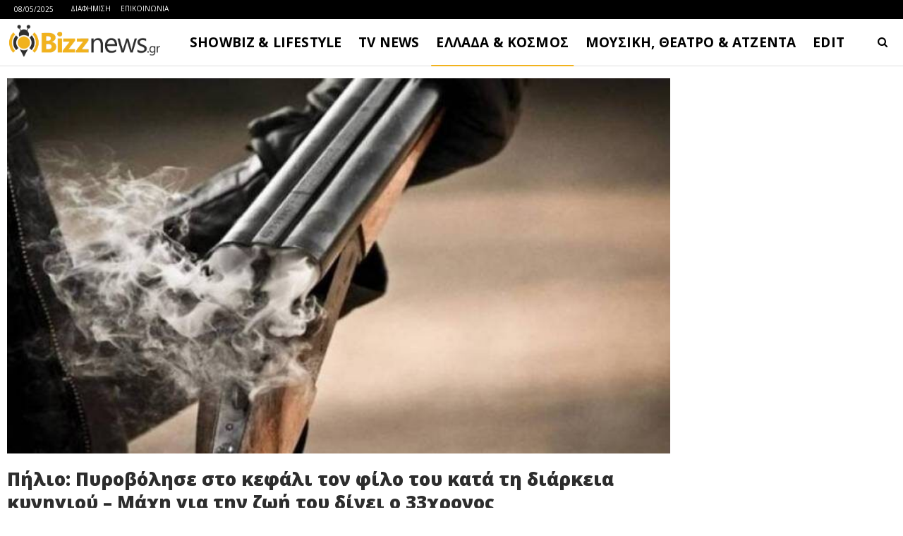

--- FILE ---
content_type: text/html
request_url: https://www.bizznews.gr/pilio-pyrovolise-sto-kefali-ton-filo-tou-kata-ti-diarkeia-kynigiou-machi-gia-tin-zoi-tou-dinei-o-33chronos
body_size: 24194
content:
<!DOCTYPE html>
<!--[if IE 8]>
<html class="ie ie8" dir="ltr" lang="el" prefix="og: https://ogp.me/ns#"> <![endif]-->
<!--[if IE 9]>
<html class="ie ie9" dir="ltr" lang="el" prefix="og: https://ogp.me/ns#"> <![endif]-->
<!--[if gt IE 9]><!-->
<html dir="ltr" lang="el" prefix="og: https://ogp.me/ns#"> <!--<![endif]-->
<head>
<meta charset="UTF-8">
<meta http-equiv="X-UA-Compatible" content="IE=edge">
<meta name="viewport" content="width=device-width, initial-scale=1.0">
<link rel="pingback" href="https://www.bizznews.gr/xmlrpc.php"/>
<title>Πήλιο: Πυροβόλησε στο κεφάλι τον φίλο του κατά τη διάρκεια κυνηγιού – Μάχη για την ζωή του δίνει ο 33χρονος - Bizznews.gr</title>
<style>img:is([sizes="auto" i], [sizes^="auto," i]) { contain-intrinsic-size: 3000px 1500px }</style>
<!-- All in One SEO 4.8.1.1 - aioseo.com -->
<meta name="description" content="Μάχη για την ζωή του δίνει ένας 33χρονος άνδρας, ο οποίος πυροβολήθηκε από φίλο του, κατά τη διάρκεια κυνηγιού αγριογούρουνων στην περιοχή Πρόπαν, στο Πήλιο. Το περιστατικό συνέβη το μεσημέρι του Σαββάτου (2/12), όπως μεταδίδει η ιστοσελίδα TheNewspaper.gr. Οι πληροφορίες αναφέρουν ότι ο φίλος του 33χρονου τον πυροβόλησε από απροσεξία και τον τραυμάτισε σοβαρά. Σύμφωνα" />
<meta name="robots" content="max-image-preview:large" />
<meta name="author" content="Bizznews.gr"/>
<link rel="canonical" href="https://www.bizznews.gr/pilio-pyrovolise-sto-kefali-ton-filo-tou-kata-ti-diarkeia-kynigiou-machi-gia-tin-zoi-tou-dinei-o-33chronos" />
<meta name="generator" content="All in One SEO (AIOSEO) 4.8.1.1" />
<meta property="og:locale" content="el_GR" />
<meta property="og:site_name" content="Bizznews.gr - Ενημέρωση που τσιμπάει!" />
<meta property="og:type" content="article" />
<meta property="og:title" content="Πήλιο: Πυροβόλησε στο κεφάλι τον φίλο του κατά τη διάρκεια κυνηγιού – Μάχη για την ζωή του δίνει ο 33χρονος - Bizznews.gr" />
<meta property="og:description" content="Μάχη για την ζωή του δίνει ένας 33χρονος άνδρας, ο οποίος πυροβολήθηκε από φίλο του, κατά τη διάρκεια κυνηγιού αγριογούρουνων στην περιοχή Πρόπαν, στο Πήλιο. Το περιστατικό συνέβη το μεσημέρι του Σαββάτου (2/12), όπως μεταδίδει η ιστοσελίδα TheNewspaper.gr. Οι πληροφορίες αναφέρουν ότι ο φίλος του 33χρονου τον πυροβόλησε από απροσεξία και τον τραυμάτισε σοβαρά. Σύμφωνα" />
<meta property="og:url" content="https://www.bizznews.gr/pilio-pyrovolise-sto-kefali-ton-filo-tou-kata-ti-diarkeia-kynigiou-machi-gia-tin-zoi-tou-dinei-o-33chronos" />
<meta property="og:image" content="https://www.bizznews.gr/wp-content/uploads/2023/12/karabina.jpg" />
<meta property="og:image:secure_url" content="https://www.bizznews.gr/wp-content/uploads/2023/12/karabina.jpg" />
<meta property="og:image:width" content="782" />
<meta property="og:image:height" content="425" />
<meta property="article:published_time" content="2023-12-02T20:49:07+00:00" />
<meta property="article:modified_time" content="2023-12-02T20:49:09+00:00" />
<meta property="article:publisher" content="https://facebook.com/bizznews" />
<meta name="twitter:card" content="summary_large_image" />
<meta name="twitter:site" content="@bizznews" />
<meta name="twitter:title" content="Πήλιο: Πυροβόλησε στο κεφάλι τον φίλο του κατά τη διάρκεια κυνηγιού – Μάχη για την ζωή του δίνει ο 33χρονος - Bizznews.gr" />
<meta name="twitter:description" content="Μάχη για την ζωή του δίνει ένας 33χρονος άνδρας, ο οποίος πυροβολήθηκε από φίλο του, κατά τη διάρκεια κυνηγιού αγριογούρουνων στην περιοχή Πρόπαν, στο Πήλιο. Το περιστατικό συνέβη το μεσημέρι του Σαββάτου (2/12), όπως μεταδίδει η ιστοσελίδα TheNewspaper.gr. Οι πληροφορίες αναφέρουν ότι ο φίλος του 33χρονου τον πυροβόλησε από απροσεξία και τον τραυμάτισε σοβαρά. Σύμφωνα" />
<meta name="twitter:creator" content="@bizznews" />
<meta name="twitter:image" content="https://www.bizznews.gr/wp-content/uploads/2023/12/karabina.jpg" />
<script type="application/ld+json" class="aioseo-schema">
{"@context":"https:\/\/schema.org","@graph":[{"@type":"BlogPosting","@id":"https:\/\/www.bizznews.gr\/pilio-pyrovolise-sto-kefali-ton-filo-tou-kata-ti-diarkeia-kynigiou-machi-gia-tin-zoi-tou-dinei-o-33chronos#blogposting","name":"\u03a0\u03ae\u03bb\u03b9\u03bf: \u03a0\u03c5\u03c1\u03bf\u03b2\u03cc\u03bb\u03b7\u03c3\u03b5 \u03c3\u03c4\u03bf \u03ba\u03b5\u03c6\u03ac\u03bb\u03b9 \u03c4\u03bf\u03bd \u03c6\u03af\u03bb\u03bf \u03c4\u03bf\u03c5 \u03ba\u03b1\u03c4\u03ac \u03c4\u03b7 \u03b4\u03b9\u03ac\u03c1\u03ba\u03b5\u03b9\u03b1 \u03ba\u03c5\u03bd\u03b7\u03b3\u03b9\u03bf\u03cd \u2013 \u039c\u03ac\u03c7\u03b7 \u03b3\u03b9\u03b1 \u03c4\u03b7\u03bd \u03b6\u03c9\u03ae \u03c4\u03bf\u03c5 \u03b4\u03af\u03bd\u03b5\u03b9 \u03bf 33\u03c7\u03c1\u03bf\u03bd\u03bf\u03c2 - Bizznews.gr","headline":"\u03a0\u03ae\u03bb\u03b9\u03bf: \u03a0\u03c5\u03c1\u03bf\u03b2\u03cc\u03bb\u03b7\u03c3\u03b5 \u03c3\u03c4\u03bf \u03ba\u03b5\u03c6\u03ac\u03bb\u03b9 \u03c4\u03bf\u03bd \u03c6\u03af\u03bb\u03bf \u03c4\u03bf\u03c5 \u03ba\u03b1\u03c4\u03ac \u03c4\u03b7 \u03b4\u03b9\u03ac\u03c1\u03ba\u03b5\u03b9\u03b1 \u03ba\u03c5\u03bd\u03b7\u03b3\u03b9\u03bf\u03cd \u2013 \u039c\u03ac\u03c7\u03b7 \u03b3\u03b9\u03b1 \u03c4\u03b7\u03bd \u03b6\u03c9\u03ae \u03c4\u03bf\u03c5 \u03b4\u03af\u03bd\u03b5\u03b9 \u03bf 33\u03c7\u03c1\u03bf\u03bd\u03bf\u03c2","author":{"@id":"https:\/\/www.bizznews.gr\/author\/bizznews#author"},"publisher":{"@id":"https:\/\/www.bizznews.gr\/#organization"},"image":{"@type":"ImageObject","url":"https:\/\/www.bizznews.gr\/wp-content\/uploads\/2023\/12\/karabina.jpg","width":782,"height":425},"datePublished":"2023-12-02T22:49:07+02:00","dateModified":"2023-12-02T22:49:09+02:00","inLanguage":"el","mainEntityOfPage":{"@id":"https:\/\/www.bizznews.gr\/pilio-pyrovolise-sto-kefali-ton-filo-tou-kata-ti-diarkeia-kynigiou-machi-gia-tin-zoi-tou-dinei-o-33chronos#webpage"},"isPartOf":{"@id":"https:\/\/www.bizznews.gr\/pilio-pyrovolise-sto-kefali-ton-filo-tou-kata-ti-diarkeia-kynigiou-machi-gia-tin-zoi-tou-dinei-o-33chronos#webpage"},"articleSection":"WORLD &amp; NEWS"},{"@type":"BreadcrumbList","@id":"https:\/\/www.bizznews.gr\/pilio-pyrovolise-sto-kefali-ton-filo-tou-kata-ti-diarkeia-kynigiou-machi-gia-tin-zoi-tou-dinei-o-33chronos#breadcrumblist","itemListElement":[{"@type":"ListItem","@id":"https:\/\/www.bizznews.gr\/#listItem","position":1,"name":"Home"}]},{"@type":"Organization","@id":"https:\/\/www.bizznews.gr\/#organization","name":"Bizznews.gr","description":"\u0395\u03bd\u03b7\u03bc\u03ad\u03c1\u03c9\u03c3\u03b7 \u03c0\u03bf\u03c5 \u03c4\u03c3\u03b9\u03bc\u03c0\u03ac\u03b5\u03b9!","url":"https:\/\/www.bizznews.gr\/","sameAs":["https:\/\/facebook.com\/bizznews","https:\/\/twitter.com\/bizznews"]},{"@type":"Person","@id":"https:\/\/www.bizznews.gr\/author\/bizznews#author","url":"https:\/\/www.bizznews.gr\/author\/bizznews","name":"Bizznews.gr","image":{"@type":"ImageObject","@id":"https:\/\/www.bizznews.gr\/pilio-pyrovolise-sto-kefali-ton-filo-tou-kata-ti-diarkeia-kynigiou-machi-gia-tin-zoi-tou-dinei-o-33chronos#authorImage","url":"https:\/\/secure.gravatar.com\/avatar\/d58978e66a9045c0ee507f3fcd59230c6672045aabe76cc0f74a28d1a08778ea?s=96&d=mm&r=g","width":96,"height":96,"caption":"Bizznews.gr"}},{"@type":"WebPage","@id":"https:\/\/www.bizznews.gr\/pilio-pyrovolise-sto-kefali-ton-filo-tou-kata-ti-diarkeia-kynigiou-machi-gia-tin-zoi-tou-dinei-o-33chronos#webpage","url":"https:\/\/www.bizznews.gr\/pilio-pyrovolise-sto-kefali-ton-filo-tou-kata-ti-diarkeia-kynigiou-machi-gia-tin-zoi-tou-dinei-o-33chronos","name":"\u03a0\u03ae\u03bb\u03b9\u03bf: \u03a0\u03c5\u03c1\u03bf\u03b2\u03cc\u03bb\u03b7\u03c3\u03b5 \u03c3\u03c4\u03bf \u03ba\u03b5\u03c6\u03ac\u03bb\u03b9 \u03c4\u03bf\u03bd \u03c6\u03af\u03bb\u03bf \u03c4\u03bf\u03c5 \u03ba\u03b1\u03c4\u03ac \u03c4\u03b7 \u03b4\u03b9\u03ac\u03c1\u03ba\u03b5\u03b9\u03b1 \u03ba\u03c5\u03bd\u03b7\u03b3\u03b9\u03bf\u03cd \u2013 \u039c\u03ac\u03c7\u03b7 \u03b3\u03b9\u03b1 \u03c4\u03b7\u03bd \u03b6\u03c9\u03ae \u03c4\u03bf\u03c5 \u03b4\u03af\u03bd\u03b5\u03b9 \u03bf 33\u03c7\u03c1\u03bf\u03bd\u03bf\u03c2 - Bizznews.gr","description":"\u039c\u03ac\u03c7\u03b7 \u03b3\u03b9\u03b1 \u03c4\u03b7\u03bd \u03b6\u03c9\u03ae \u03c4\u03bf\u03c5 \u03b4\u03af\u03bd\u03b5\u03b9 \u03ad\u03bd\u03b1\u03c2 33\u03c7\u03c1\u03bf\u03bd\u03bf\u03c2 \u03ac\u03bd\u03b4\u03c1\u03b1\u03c2, \u03bf \u03bf\u03c0\u03bf\u03af\u03bf\u03c2 \u03c0\u03c5\u03c1\u03bf\u03b2\u03bf\u03bb\u03ae\u03b8\u03b7\u03ba\u03b5 \u03b1\u03c0\u03cc \u03c6\u03af\u03bb\u03bf \u03c4\u03bf\u03c5, \u03ba\u03b1\u03c4\u03ac \u03c4\u03b7 \u03b4\u03b9\u03ac\u03c1\u03ba\u03b5\u03b9\u03b1 \u03ba\u03c5\u03bd\u03b7\u03b3\u03b9\u03bf\u03cd \u03b1\u03b3\u03c1\u03b9\u03bf\u03b3\u03bf\u03cd\u03c1\u03bf\u03c5\u03bd\u03c9\u03bd \u03c3\u03c4\u03b7\u03bd \u03c0\u03b5\u03c1\u03b9\u03bf\u03c7\u03ae \u03a0\u03c1\u03cc\u03c0\u03b1\u03bd, \u03c3\u03c4\u03bf \u03a0\u03ae\u03bb\u03b9\u03bf. \u03a4\u03bf \u03c0\u03b5\u03c1\u03b9\u03c3\u03c4\u03b1\u03c4\u03b9\u03ba\u03cc \u03c3\u03c5\u03bd\u03ad\u03b2\u03b7 \u03c4\u03bf \u03bc\u03b5\u03c3\u03b7\u03bc\u03ad\u03c1\u03b9 \u03c4\u03bf\u03c5 \u03a3\u03b1\u03b2\u03b2\u03ac\u03c4\u03bf\u03c5 (2\/12), \u03cc\u03c0\u03c9\u03c2 \u03bc\u03b5\u03c4\u03b1\u03b4\u03af\u03b4\u03b5\u03b9 \u03b7 \u03b9\u03c3\u03c4\u03bf\u03c3\u03b5\u03bb\u03af\u03b4\u03b1 TheNewspaper.gr. \u039f\u03b9 \u03c0\u03bb\u03b7\u03c1\u03bf\u03c6\u03bf\u03c1\u03af\u03b5\u03c2 \u03b1\u03bd\u03b1\u03c6\u03ad\u03c1\u03bf\u03c5\u03bd \u03cc\u03c4\u03b9 \u03bf \u03c6\u03af\u03bb\u03bf\u03c2 \u03c4\u03bf\u03c5 33\u03c7\u03c1\u03bf\u03bd\u03bf\u03c5 \u03c4\u03bf\u03bd \u03c0\u03c5\u03c1\u03bf\u03b2\u03cc\u03bb\u03b7\u03c3\u03b5 \u03b1\u03c0\u03cc \u03b1\u03c0\u03c1\u03bf\u03c3\u03b5\u03be\u03af\u03b1 \u03ba\u03b1\u03b9 \u03c4\u03bf\u03bd \u03c4\u03c1\u03b1\u03c5\u03bc\u03ac\u03c4\u03b9\u03c3\u03b5 \u03c3\u03bf\u03b2\u03b1\u03c1\u03ac. \u03a3\u03cd\u03bc\u03c6\u03c9\u03bd\u03b1","inLanguage":"el","isPartOf":{"@id":"https:\/\/www.bizznews.gr\/#website"},"breadcrumb":{"@id":"https:\/\/www.bizznews.gr\/pilio-pyrovolise-sto-kefali-ton-filo-tou-kata-ti-diarkeia-kynigiou-machi-gia-tin-zoi-tou-dinei-o-33chronos#breadcrumblist"},"author":{"@id":"https:\/\/www.bizznews.gr\/author\/bizznews#author"},"creator":{"@id":"https:\/\/www.bizznews.gr\/author\/bizznews#author"},"image":{"@type":"ImageObject","url":"https:\/\/www.bizznews.gr\/wp-content\/uploads\/2023\/12\/karabina.jpg","@id":"https:\/\/www.bizznews.gr\/pilio-pyrovolise-sto-kefali-ton-filo-tou-kata-ti-diarkeia-kynigiou-machi-gia-tin-zoi-tou-dinei-o-33chronos\/#mainImage","width":782,"height":425},"primaryImageOfPage":{"@id":"https:\/\/www.bizznews.gr\/pilio-pyrovolise-sto-kefali-ton-filo-tou-kata-ti-diarkeia-kynigiou-machi-gia-tin-zoi-tou-dinei-o-33chronos#mainImage"},"datePublished":"2023-12-02T22:49:07+02:00","dateModified":"2023-12-02T22:49:09+02:00"},{"@type":"WebSite","@id":"https:\/\/www.bizznews.gr\/#website","url":"https:\/\/www.bizznews.gr\/","name":"Bizznews.gr","description":"\u0395\u03bd\u03b7\u03bc\u03ad\u03c1\u03c9\u03c3\u03b7 \u03c0\u03bf\u03c5 \u03c4\u03c3\u03b9\u03bc\u03c0\u03ac\u03b5\u03b9!","inLanguage":"el","publisher":{"@id":"https:\/\/www.bizznews.gr\/#organization"}}]}
</script>
<!-- All in One SEO -->
<!-- Better Open Graph, Schema.org & Twitter Integration -->
<meta property="og:locale" content="el"/>
<meta property="og:site_name" content="Bizznews.gr"/>
<meta property="og:url" content="https://www.bizznews.gr/pilio-pyrovolise-sto-kefali-ton-filo-tou-kata-ti-diarkeia-kynigiou-machi-gia-tin-zoi-tou-dinei-o-33chronos"/>
<meta property="og:title" content="Πήλιο: Πυροβόλησε στο κεφάλι τον φίλο του κατά τη διάρκεια κυνηγιού – Μάχη για την ζωή του δίνει ο 33χρονος"/>
<meta property="og:image" content="https://www.bizznews.gr/wp-content/uploads/2023/12/karabina.jpg"/>
<meta property="article:section" content="WORLD &amp; NEWS"/>
<meta property="og:description" content="Μάχη για την ζωή του δίνει ένας 33χρονος άνδρας, ο οποίος πυροβολήθηκε από φίλο του, κατά τη διάρκεια κυνηγιού αγριογούρουνων στην περιοχή Πρόπαν, στο Πήλιο.Το περιστατικό συνέβη το μεσημέρι του Σαββάτου (2/12), όπως μεταδίδει η ιστοσελίδα TheNewspap"/>
<meta property="og:type" content="article"/>
<meta name="twitter:card" content="summary"/>
<meta name="twitter:url" content="https://www.bizznews.gr/pilio-pyrovolise-sto-kefali-ton-filo-tou-kata-ti-diarkeia-kynigiou-machi-gia-tin-zoi-tou-dinei-o-33chronos"/>
<meta name="twitter:title" content="Πήλιο: Πυροβόλησε στο κεφάλι τον φίλο του κατά τη διάρκεια κυνηγιού – Μάχη για την ζωή του δίνει ο 33χρονος"/>
<meta name="twitter:description" content="Μάχη για την ζωή του δίνει ένας 33χρονος άνδρας, ο οποίος πυροβολήθηκε από φίλο του, κατά τη διάρκεια κυνηγιού αγριογούρουνων στην περιοχή Πρόπαν, στο Πήλιο.Το περιστατικό συνέβη το μεσημέρι του Σαββάτου (2/12), όπως μεταδίδει η ιστοσελίδα TheNewspap"/>
<meta name="twitter:image" content="https://www.bizznews.gr/wp-content/uploads/2023/12/karabina.jpg"/>
<!-- / Better Open Graph, Schema.org & Twitter Integration. -->
<link rel='dns-prefetch' href='//fonts.googleapis.com' />
<link rel="alternate" type="application/rss+xml" title="Ροή RSS &raquo; Bizznews.gr" href="https://www.bizznews.gr/feed" />
<link rel="alternate" type="application/rss+xml" title="Ροή Σχολίων &raquo; Bizznews.gr" href="https://www.bizznews.gr/comments/feed" />
<!-- <link rel='stylesheet' id='wp-block-library-css' href='https://www.bizznews.gr/wp-includes/css/dist/block-library/style.min.css?ver=6.8.1' type='text/css' media='all' /> -->
<link rel="stylesheet" type="text/css" href="//www.bizznews.gr/wp-content/cache/wpfc-minified/brjp2ma/7l79.css" media="all"/>
<style id='classic-theme-styles-inline-css' type='text/css'>
/*! This file is auto-generated */
.wp-block-button__link{color:#fff;background-color:#32373c;border-radius:9999px;box-shadow:none;text-decoration:none;padding:calc(.667em + 2px) calc(1.333em + 2px);font-size:1.125em}.wp-block-file__button{background:#32373c;color:#fff;text-decoration:none}
</style>
<style id='global-styles-inline-css' type='text/css'>
:root{--wp--preset--aspect-ratio--square: 1;--wp--preset--aspect-ratio--4-3: 4/3;--wp--preset--aspect-ratio--3-4: 3/4;--wp--preset--aspect-ratio--3-2: 3/2;--wp--preset--aspect-ratio--2-3: 2/3;--wp--preset--aspect-ratio--16-9: 16/9;--wp--preset--aspect-ratio--9-16: 9/16;--wp--preset--color--black: #000000;--wp--preset--color--cyan-bluish-gray: #abb8c3;--wp--preset--color--white: #ffffff;--wp--preset--color--pale-pink: #f78da7;--wp--preset--color--vivid-red: #cf2e2e;--wp--preset--color--luminous-vivid-orange: #ff6900;--wp--preset--color--luminous-vivid-amber: #fcb900;--wp--preset--color--light-green-cyan: #7bdcb5;--wp--preset--color--vivid-green-cyan: #00d084;--wp--preset--color--pale-cyan-blue: #8ed1fc;--wp--preset--color--vivid-cyan-blue: #0693e3;--wp--preset--color--vivid-purple: #9b51e0;--wp--preset--gradient--vivid-cyan-blue-to-vivid-purple: linear-gradient(135deg,rgba(6,147,227,1) 0%,rgb(155,81,224) 100%);--wp--preset--gradient--light-green-cyan-to-vivid-green-cyan: linear-gradient(135deg,rgb(122,220,180) 0%,rgb(0,208,130) 100%);--wp--preset--gradient--luminous-vivid-amber-to-luminous-vivid-orange: linear-gradient(135deg,rgba(252,185,0,1) 0%,rgba(255,105,0,1) 100%);--wp--preset--gradient--luminous-vivid-orange-to-vivid-red: linear-gradient(135deg,rgba(255,105,0,1) 0%,rgb(207,46,46) 100%);--wp--preset--gradient--very-light-gray-to-cyan-bluish-gray: linear-gradient(135deg,rgb(238,238,238) 0%,rgb(169,184,195) 100%);--wp--preset--gradient--cool-to-warm-spectrum: linear-gradient(135deg,rgb(74,234,220) 0%,rgb(151,120,209) 20%,rgb(207,42,186) 40%,rgb(238,44,130) 60%,rgb(251,105,98) 80%,rgb(254,248,76) 100%);--wp--preset--gradient--blush-light-purple: linear-gradient(135deg,rgb(255,206,236) 0%,rgb(152,150,240) 100%);--wp--preset--gradient--blush-bordeaux: linear-gradient(135deg,rgb(254,205,165) 0%,rgb(254,45,45) 50%,rgb(107,0,62) 100%);--wp--preset--gradient--luminous-dusk: linear-gradient(135deg,rgb(255,203,112) 0%,rgb(199,81,192) 50%,rgb(65,88,208) 100%);--wp--preset--gradient--pale-ocean: linear-gradient(135deg,rgb(255,245,203) 0%,rgb(182,227,212) 50%,rgb(51,167,181) 100%);--wp--preset--gradient--electric-grass: linear-gradient(135deg,rgb(202,248,128) 0%,rgb(113,206,126) 100%);--wp--preset--gradient--midnight: linear-gradient(135deg,rgb(2,3,129) 0%,rgb(40,116,252) 100%);--wp--preset--font-size--small: 13px;--wp--preset--font-size--medium: 20px;--wp--preset--font-size--large: 36px;--wp--preset--font-size--x-large: 42px;--wp--preset--spacing--20: 0.44rem;--wp--preset--spacing--30: 0.67rem;--wp--preset--spacing--40: 1rem;--wp--preset--spacing--50: 1.5rem;--wp--preset--spacing--60: 2.25rem;--wp--preset--spacing--70: 3.38rem;--wp--preset--spacing--80: 5.06rem;--wp--preset--shadow--natural: 6px 6px 9px rgba(0, 0, 0, 0.2);--wp--preset--shadow--deep: 12px 12px 50px rgba(0, 0, 0, 0.4);--wp--preset--shadow--sharp: 6px 6px 0px rgba(0, 0, 0, 0.2);--wp--preset--shadow--outlined: 6px 6px 0px -3px rgba(255, 255, 255, 1), 6px 6px rgba(0, 0, 0, 1);--wp--preset--shadow--crisp: 6px 6px 0px rgba(0, 0, 0, 1);}:where(.is-layout-flex){gap: 0.5em;}:where(.is-layout-grid){gap: 0.5em;}body .is-layout-flex{display: flex;}.is-layout-flex{flex-wrap: wrap;align-items: center;}.is-layout-flex > :is(*, div){margin: 0;}body .is-layout-grid{display: grid;}.is-layout-grid > :is(*, div){margin: 0;}:where(.wp-block-columns.is-layout-flex){gap: 2em;}:where(.wp-block-columns.is-layout-grid){gap: 2em;}:where(.wp-block-post-template.is-layout-flex){gap: 1.25em;}:where(.wp-block-post-template.is-layout-grid){gap: 1.25em;}.has-black-color{color: var(--wp--preset--color--black) !important;}.has-cyan-bluish-gray-color{color: var(--wp--preset--color--cyan-bluish-gray) !important;}.has-white-color{color: var(--wp--preset--color--white) !important;}.has-pale-pink-color{color: var(--wp--preset--color--pale-pink) !important;}.has-vivid-red-color{color: var(--wp--preset--color--vivid-red) !important;}.has-luminous-vivid-orange-color{color: var(--wp--preset--color--luminous-vivid-orange) !important;}.has-luminous-vivid-amber-color{color: var(--wp--preset--color--luminous-vivid-amber) !important;}.has-light-green-cyan-color{color: var(--wp--preset--color--light-green-cyan) !important;}.has-vivid-green-cyan-color{color: var(--wp--preset--color--vivid-green-cyan) !important;}.has-pale-cyan-blue-color{color: var(--wp--preset--color--pale-cyan-blue) !important;}.has-vivid-cyan-blue-color{color: var(--wp--preset--color--vivid-cyan-blue) !important;}.has-vivid-purple-color{color: var(--wp--preset--color--vivid-purple) !important;}.has-black-background-color{background-color: var(--wp--preset--color--black) !important;}.has-cyan-bluish-gray-background-color{background-color: var(--wp--preset--color--cyan-bluish-gray) !important;}.has-white-background-color{background-color: var(--wp--preset--color--white) !important;}.has-pale-pink-background-color{background-color: var(--wp--preset--color--pale-pink) !important;}.has-vivid-red-background-color{background-color: var(--wp--preset--color--vivid-red) !important;}.has-luminous-vivid-orange-background-color{background-color: var(--wp--preset--color--luminous-vivid-orange) !important;}.has-luminous-vivid-amber-background-color{background-color: var(--wp--preset--color--luminous-vivid-amber) !important;}.has-light-green-cyan-background-color{background-color: var(--wp--preset--color--light-green-cyan) !important;}.has-vivid-green-cyan-background-color{background-color: var(--wp--preset--color--vivid-green-cyan) !important;}.has-pale-cyan-blue-background-color{background-color: var(--wp--preset--color--pale-cyan-blue) !important;}.has-vivid-cyan-blue-background-color{background-color: var(--wp--preset--color--vivid-cyan-blue) !important;}.has-vivid-purple-background-color{background-color: var(--wp--preset--color--vivid-purple) !important;}.has-black-border-color{border-color: var(--wp--preset--color--black) !important;}.has-cyan-bluish-gray-border-color{border-color: var(--wp--preset--color--cyan-bluish-gray) !important;}.has-white-border-color{border-color: var(--wp--preset--color--white) !important;}.has-pale-pink-border-color{border-color: var(--wp--preset--color--pale-pink) !important;}.has-vivid-red-border-color{border-color: var(--wp--preset--color--vivid-red) !important;}.has-luminous-vivid-orange-border-color{border-color: var(--wp--preset--color--luminous-vivid-orange) !important;}.has-luminous-vivid-amber-border-color{border-color: var(--wp--preset--color--luminous-vivid-amber) !important;}.has-light-green-cyan-border-color{border-color: var(--wp--preset--color--light-green-cyan) !important;}.has-vivid-green-cyan-border-color{border-color: var(--wp--preset--color--vivid-green-cyan) !important;}.has-pale-cyan-blue-border-color{border-color: var(--wp--preset--color--pale-cyan-blue) !important;}.has-vivid-cyan-blue-border-color{border-color: var(--wp--preset--color--vivid-cyan-blue) !important;}.has-vivid-purple-border-color{border-color: var(--wp--preset--color--vivid-purple) !important;}.has-vivid-cyan-blue-to-vivid-purple-gradient-background{background: var(--wp--preset--gradient--vivid-cyan-blue-to-vivid-purple) !important;}.has-light-green-cyan-to-vivid-green-cyan-gradient-background{background: var(--wp--preset--gradient--light-green-cyan-to-vivid-green-cyan) !important;}.has-luminous-vivid-amber-to-luminous-vivid-orange-gradient-background{background: var(--wp--preset--gradient--luminous-vivid-amber-to-luminous-vivid-orange) !important;}.has-luminous-vivid-orange-to-vivid-red-gradient-background{background: var(--wp--preset--gradient--luminous-vivid-orange-to-vivid-red) !important;}.has-very-light-gray-to-cyan-bluish-gray-gradient-background{background: var(--wp--preset--gradient--very-light-gray-to-cyan-bluish-gray) !important;}.has-cool-to-warm-spectrum-gradient-background{background: var(--wp--preset--gradient--cool-to-warm-spectrum) !important;}.has-blush-light-purple-gradient-background{background: var(--wp--preset--gradient--blush-light-purple) !important;}.has-blush-bordeaux-gradient-background{background: var(--wp--preset--gradient--blush-bordeaux) !important;}.has-luminous-dusk-gradient-background{background: var(--wp--preset--gradient--luminous-dusk) !important;}.has-pale-ocean-gradient-background{background: var(--wp--preset--gradient--pale-ocean) !important;}.has-electric-grass-gradient-background{background: var(--wp--preset--gradient--electric-grass) !important;}.has-midnight-gradient-background{background: var(--wp--preset--gradient--midnight) !important;}.has-small-font-size{font-size: var(--wp--preset--font-size--small) !important;}.has-medium-font-size{font-size: var(--wp--preset--font-size--medium) !important;}.has-large-font-size{font-size: var(--wp--preset--font-size--large) !important;}.has-x-large-font-size{font-size: var(--wp--preset--font-size--x-large) !important;}
:where(.wp-block-post-template.is-layout-flex){gap: 1.25em;}:where(.wp-block-post-template.is-layout-grid){gap: 1.25em;}
:where(.wp-block-columns.is-layout-flex){gap: 2em;}:where(.wp-block-columns.is-layout-grid){gap: 2em;}
:root :where(.wp-block-pullquote){font-size: 1.5em;line-height: 1.6;}
</style>
<!-- <link rel='stylesheet' id='contact-form-7-css' href='https://www.bizznews.gr/wp-content/plugins/contact-form-7/includes/css/styles.css?ver=6.0.6' type='text/css' media='all' /> -->
<link rel="stylesheet" type="text/css" href="//www.bizznews.gr/wp-content/cache/wpfc-minified/kbjeji9m/7l79.css" media="all"/>
<style id='akismet-widget-style-inline-css' type='text/css'>
.a-stats {
--akismet-color-mid-green: #357b49;
--akismet-color-white: #fff;
--akismet-color-light-grey: #f6f7f7;
max-width: 350px;
width: auto;
}
.a-stats * {
all: unset;
box-sizing: border-box;
}
.a-stats strong {
font-weight: 600;
}
.a-stats a.a-stats__link,
.a-stats a.a-stats__link:visited,
.a-stats a.a-stats__link:active {
background: var(--akismet-color-mid-green);
border: none;
box-shadow: none;
border-radius: 8px;
color: var(--akismet-color-white);
cursor: pointer;
display: block;
font-family: -apple-system, BlinkMacSystemFont, 'Segoe UI', 'Roboto', 'Oxygen-Sans', 'Ubuntu', 'Cantarell', 'Helvetica Neue', sans-serif;
font-weight: 500;
padding: 12px;
text-align: center;
text-decoration: none;
transition: all 0.2s ease;
}
/* Extra specificity to deal with TwentyTwentyOne focus style */
.widget .a-stats a.a-stats__link:focus {
background: var(--akismet-color-mid-green);
color: var(--akismet-color-white);
text-decoration: none;
}
.a-stats a.a-stats__link:hover {
filter: brightness(110%);
box-shadow: 0 4px 12px rgba(0, 0, 0, 0.06), 0 0 2px rgba(0, 0, 0, 0.16);
}
.a-stats .count {
color: var(--akismet-color-white);
display: block;
font-size: 1.5em;
line-height: 1.4;
padding: 0 13px;
white-space: nowrap;
}
</style>
<link rel='stylesheet' id='publisher-child-css' href='https://www.bizznews.gr/wp-content/themes/publisher-child/style.css?ver=1.0.0' type='text/css' media='all' />
<link rel='stylesheet' id='better-framework-main-fonts-css' href='https://fonts.googleapis.com/css?family=Barlow+Condensed:500&#038;display=swap' type='text/css' media='all' />
<link rel='stylesheet' id='better-framework-font-1-css' href='https://fonts.googleapis.com/css?family=Open+Sans:400,800,600italic,600,700&#038;subset=greek,greek-ext&#038;display=swap' type='text/css' media='all' />
<script type="text/javascript" src="https://www.bizznews.gr/wp-includes/js/jquery/jquery.min.js?ver=3.7.1" id="jquery-core-js"></script>
<script type="text/javascript" src="https://www.bizznews.gr/wp-includes/js/jquery/jquery-migrate.min.js?ver=3.4.1" id="jquery-migrate-js"></script>
<!--[if lt IE 9]>
<script type="text/javascript" src="https://www.bizznews.gr/wp-content/themes/publisher/includes/libs/better-framework/assets/js/html5shiv.min.js?ver=3.14.0" id="bf-html5shiv-js"></script>
<![endif]-->
<!--[if lt IE 9]>
<script type="text/javascript" src="https://www.bizznews.gr/wp-content/themes/publisher/includes/libs/better-framework/assets/js/respond.min.js?ver=3.14.0" id="bf-respond-js"></script>
<![endif]-->
<script></script><link rel="https://api.w.org/" href="https://www.bizznews.gr/wp-json/" /><link rel="alternate" title="JSON" type="application/json" href="https://www.bizznews.gr/wp-json/wp/v2/posts/523431" /><link rel="EditURI" type="application/rsd+xml" title="RSD" href="https://www.bizznews.gr/xmlrpc.php?rsd" />
<meta name="generator" content="WordPress 6.8.1" />
<link rel='shortlink' href='https://www.bizznews.gr/?p=523431' />
<link rel="alternate" title="oEmbed (JSON)" type="application/json+oembed" href="https://www.bizznews.gr/wp-json/oembed/1.0/embed?url=https%3A%2F%2Fwww.bizznews.gr%2Fpilio-pyrovolise-sto-kefali-ton-filo-tou-kata-ti-diarkeia-kynigiou-machi-gia-tin-zoi-tou-dinei-o-33chronos" />
<link rel="alternate" title="oEmbed (XML)" type="text/xml+oembed" href="https://www.bizznews.gr/wp-json/oembed/1.0/embed?url=https%3A%2F%2Fwww.bizznews.gr%2Fpilio-pyrovolise-sto-kefali-ton-filo-tou-kata-ti-diarkeia-kynigiou-machi-gia-tin-zoi-tou-dinei-o-33chronos&#038;format=xml" />
<meta property="fb:pages" content="176288309093684" />
<meta property="fb:likes_and_comments" content="enable">
<meta name="google-site-verification" content="rdEox2uxE5J0UmBbRYgv5WkO7q7dL51lPaUNlyOpgiQ" />
<script async src="//pagead2.googlesyndication.com/pagead/js/adsbygoogle.js"></script>
<script>
(adsbygoogle = window.adsbygoogle || []).push({
google_ad_client: "ca-pub-2291476950989331",
enable_page_level_ads: true
});
</script>			<link rel="shortcut icon" href="https://www.bizznews.gr/wp-content/uploads/2013/06/bizz.jpg">			<link rel="apple-touch-icon" href="https://www.bizznews.gr/wp-content/uploads/2013/06/bizz.jpg">			<link rel="apple-touch-icon" sizes="114x114" href="https://www.bizznews.gr/wp-content/uploads/2013/06/bizz.jpg">			<link rel="apple-touch-icon" sizes="72x72" href="https://www.bizznews.gr/wp-content/uploads/2013/06/bizz.jpg">			<link rel="apple-touch-icon" sizes="144x144" href="https://www.bizznews.gr/wp-content/uploads/2013/06/bizz.jpg"><meta name="generator" content="Powered by WPBakery Page Builder - drag and drop page builder for WordPress."/>
<script type="application/ld+json">{
"@context": "http://schema.org/",
"@type": "Organization",
"@id": "#organization",
"logo": {
"@type": "ImageObject",
"url": "https://www.bizznews.gr/wp-content/uploads/2018/06/bizz-logo-small.png"
},
"url": "https://www.bizznews.gr/",
"name": "Bizznews.gr",
"description": "\u0395\u03bd\u03b7\u03bc\u03ad\u03c1\u03c9\u03c3\u03b7 \u03c0\u03bf\u03c5 \u03c4\u03c3\u03b9\u03bc\u03c0\u03ac\u03b5\u03b9!"
}</script>
<script type="application/ld+json">{
"@context": "http://schema.org/",
"@type": "WebSite",
"name": "Bizznews.gr",
"alternateName": "\u0395\u03bd\u03b7\u03bc\u03ad\u03c1\u03c9\u03c3\u03b7 \u03c0\u03bf\u03c5 \u03c4\u03c3\u03b9\u03bc\u03c0\u03ac\u03b5\u03b9!",
"url": "https://www.bizznews.gr/"
}</script>
<script type="application/ld+json">{
"@context": "http://schema.org/",
"@type": "NewsArticle",
"headline": "\u03a0\u03ae\u03bb\u03b9\u03bf: \u03a0\u03c5\u03c1\u03bf\u03b2\u03cc\u03bb\u03b7\u03c3\u03b5 \u03c3\u03c4\u03bf \u03ba\u03b5\u03c6\u03ac\u03bb\u03b9 \u03c4\u03bf\u03bd \u03c6\u03af\u03bb\u03bf \u03c4\u03bf\u03c5 \u03ba\u03b1\u03c4\u03ac \u03c4\u03b7 \u03b4\u03b9\u03ac\u03c1\u03ba\u03b5\u03b9\u03b1 \u03ba\u03c5\u03bd\u03b7\u03b3\u03b9\u03bf\u03cd \u2013 \u039c\u03ac\u03c7\u03b7 \u03b3\u03b9\u03b1 \u03c4\u03b7\u03bd \u03b6\u03c9\u03ae \u03c4\u03bf\u03c5 \u03b4\u03af\u03bd\u03b5\u03b9 \u03bf 33\u03c7\u03c1\u03bf\u03bd\u03bf\u03c2",
"description": "\u039c\u03ac\u03c7\u03b7 \u03b3\u03b9\u03b1 \u03c4\u03b7\u03bd \u03b6\u03c9\u03ae \u03c4\u03bf\u03c5 \u03b4\u03af\u03bd\u03b5\u03b9 \u03ad\u03bd\u03b1\u03c2 33\u03c7\u03c1\u03bf\u03bd\u03bf\u03c2 \u03ac\u03bd\u03b4\u03c1\u03b1\u03c2, \u03bf \u03bf\u03c0\u03bf\u03af\u03bf\u03c2 \u03c0\u03c5\u03c1\u03bf\u03b2\u03bf\u03bb\u03ae\u03b8\u03b7\u03ba\u03b5 \u03b1\u03c0\u03cc \u03c6\u03af\u03bb\u03bf \u03c4\u03bf\u03c5, \u03ba\u03b1\u03c4\u03ac \u03c4\u03b7 \u03b4\u03b9\u03ac\u03c1\u03ba\u03b5\u03b9\u03b1 \u03ba\u03c5\u03bd\u03b7\u03b3\u03b9\u03bf\u03cd \u03b1\u03b3\u03c1\u03b9\u03bf\u03b3\u03bf\u03cd\u03c1\u03bf\u03c5\u03bd\u03c9\u03bd \u03c3\u03c4\u03b7\u03bd \u03c0\u03b5\u03c1\u03b9\u03bf\u03c7\u03ae \u03a0\u03c1\u03cc\u03c0\u03b1\u03bd, \u03c3\u03c4\u03bf \u03a0\u03ae\u03bb\u03b9\u03bf.\u03a4\u03bf \u03c0\u03b5\u03c1\u03b9\u03c3\u03c4\u03b1\u03c4\u03b9\u03ba\u03cc \u03c3\u03c5\u03bd\u03ad\u03b2\u03b7 \u03c4\u03bf \u03bc\u03b5\u03c3\u03b7\u03bc\u03ad\u03c1\u03b9 \u03c4\u03bf\u03c5 \u03a3\u03b1\u03b2\u03b2\u03ac\u03c4\u03bf\u03c5 (2/12), \u03cc\u03c0\u03c9\u03c2 \u03bc\u03b5\u03c4\u03b1\u03b4\u03af\u03b4\u03b5\u03b9 \u03b7 \u03b9\u03c3\u03c4\u03bf\u03c3\u03b5\u03bb\u03af\u03b4\u03b1 TheNewspap",
"datePublished": "2023-12-02",
"dateModified": "2023-12-02",
"author": {
"@type": "Person",
"@id": "#person-Bizznewsgr",
"name": "Bizznews.gr"
},
"image": "https://www.bizznews.gr/wp-content/uploads/2023/12/karabina.jpg",
"interactionStatistic": [
{
"@type": "InteractionCounter",
"interactionType": "http://schema.org/CommentAction",
"userInteractionCount": "0"
}
],
"publisher": {
"@id": "#organization"
},
"mainEntityOfPage": "https://www.bizznews.gr/pilio-pyrovolise-sto-kefali-ton-filo-tou-kata-ti-diarkeia-kynigiou-machi-gia-tin-zoi-tou-dinei-o-33chronos"
}</script>
<!-- <link rel='stylesheet' id='bf-minifed-css-1' href='https://www.bizznews.gr/wp-content/bs-booster-cache/1408e821b2f6f0416118df3baf7ee1b3.css' type='text/css' media='all' /> -->
<!-- <link rel='stylesheet' id='7.12.0-rc2-1708667972' href='https://www.bizznews.gr/wp-content/bs-booster-cache/620712992e14a938a6a9712377dfd155.css' type='text/css' media='all' /> -->
<link rel="stylesheet" type="text/css" href="//www.bizznews.gr/wp-content/cache/wpfc-minified/kp3fok2h/7l79.css" media="all"/>
<link rel="icon" href="https://www.bizznews.gr/wp-content/uploads/2019/03/cropped-logo-transparent-yellow-32x32.png" sizes="32x32" />
<link rel="icon" href="https://www.bizznews.gr/wp-content/uploads/2019/03/cropped-logo-transparent-yellow-192x192.png" sizes="192x192" />
<link rel="apple-touch-icon" href="https://www.bizznews.gr/wp-content/uploads/2019/03/cropped-logo-transparent-yellow-180x180.png" />
<meta name="msapplication-TileImage" content="https://www.bizznews.gr/wp-content/uploads/2019/03/cropped-logo-transparent-yellow-270x270.png" />
<!-- BetterFramework Head Inline CSS -->
<style>
ins.adsbygoogle[data-ad-status="unfilled"] {
display: none !important;
}
.entry-content .gallery-caption, .entry-content .wp-caption-text, .entry-content figcaption {
margin:5px 0px 5px 0px;
color:#fff;
background-color:#000;
padding:10px;
font-size:14px;
}
.back-top {
bottom:40px !important; 
}
.qc-cmp-persistent-link {
background-color:#cccccd !important;
border-top-left-radius:0px !important;
border-top-right-radius:0px !important;
}
.single-post-excerpt.post-excerpt-bc {
padding:30px;
margin-bottom:30px;
background-color:#efefef;
}
.single-post-excerpt {
color:#000;
line-height:30px;
text-align:center;
}
.ajaxseparator {
background-color:#000;
height:5px;
margin-top:50px;
}
.ajaxseparatorcontent {
text-align:center;
color:#000;
font-size:20px;
font-weight:700;
padding:10px;
}
.pre-title {
display:none;
}
.cc-revoke, .cc-window {
font-size:11px !important;
}
.ajax-post-content {
margin-top:120px;
}
/* Hides the reCAPTCHA on every page */
.grecaptcha-badge {
display: none !important;
}
/* Shows the reCAPTCHA on the Contact page */
.page-id-140609 .grecaptcha-badge {
display: block !important;
}
.page-id-292646 .grecaptcha-badge {
display: block !important;
}
.inv-recaptcha-holder {
display:none;
}
.single-featured img {
width:100% !important;
}
.term-badges.floated {
display:none;
}
.author-profile .author-title {
text-transform:none !important;
}
.section-heading.sh-t6 > .h-text:last-child:first-child, .section-heading.sh-t6 > .main-link > .h-text, .section-heading.sh-t6 > a:last-child:first-child > .h-text {
font-size:16px;
font-weight:700;
font-family:Open Sans;
}
.entry-content figure, .entry-content img {
width:100%;
}
.entry-content ol, .entry-content ul {
display:none;
}
}
/* responsive portrait tablet */ @media(min-width: 768px) and (max-width: 1018px){.ajaxseparatorcontent {
text-align:center;
color:#000;
font-size:18px;
font-weight:700;
padding:10px;
}
}
/* responsive phone */ @media(max-width: 767px){.listing.scolumns-3 .listing-item, .listing.scolumns-4 .listing-item, .listing.scolumns-5 .listing-item {
width:100% !important;
}
.ajaxseparatorcontent {
text-align:center;
color:#000;
font-size:18px;
font-weight:700;
padding:10px;
}
.qc-cmp-persistent-link {
display:none !important;
}}
</style>
<!-- /BetterFramework Head Inline CSS-->
<noscript><style> .wpb_animate_when_almost_visible { opacity: 1; }</style></noscript>	</head>
<body class="wp-singular post-template-default single single-post postid-523431 single-format-standard wp-theme-publisher wp-child-theme-publisher-child bs-theme bs-publisher bs-publisher-celebrity-news ltr close-rh page-layout-2-col page-layout-2-col-right full-width active-sticky-sidebar main-menu-sticky main-menu-out-full-width single-prim-cat-8575 single-cat-8575  wpb-js-composer js-comp-ver-7.5 vc_responsive bs-ll-d" dir="ltr">
<header id="header" class="site-header header-style-8 full-width" itemscope="itemscope" itemtype="https://schema.org/WPHeader">
<section class="topbar topbar-style-1 hidden-xs hidden-xs">
<div class="content-wrap">
<div class="container">
<div class="topbar-inner clearfix">
<div class="section-menu">
<div id="menu-top" class="menu top-menu-wrapper" role="navigation" itemscope="itemscope" itemtype="https://schema.org/SiteNavigationElement">
<nav class="top-menu-container">
<ul id="top-navigation" class="top-menu menu clearfix bsm-pure">
<li id="topbar-date" class="menu-item menu-item-date">
<span
class="topbar-date">08/05/2025</span>
</li>
<li id="menu-item-302930" class="menu-item menu-item-type-post_type menu-item-object-page better-anim-fade menu-item-302930"><a href="https://www.bizznews.gr/epikinonia">ΔΙΑΦΗΜΙΣΗ</a></li>
<li id="menu-item-302998" class="menu-item menu-item-type-post_type menu-item-object-page better-anim-fade menu-item-302998"><a href="https://www.bizznews.gr/epikinonia">ΕΠΙΚΟΙΝΩΝΙΑ</a></li>
</ul>
</nav>
</div>
</div>
</div>
</div>
</div>
</section>
<div class="content-wrap">
<div class="container">
<div class="header-inner clearfix">
<div id="site-branding" class="site-branding">
<p  id="site-title" class="logo h1 img-logo">
<a href="https://www.bizznews.gr/" itemprop="url" rel="home">
<img id="site-logo" src="https://www.bizznews.gr/wp-content/uploads/2018/06/bizz-logo-small.png"
alt="Bizznews.gr"  data-bsrjs="https://www.bizznews.gr/wp-content/uploads/2018/06/bizz-logo.png"  />
<span class="site-title">Bizznews.gr - Ενημέρωση που τσιμπάει!</span>
</a>
</p>
</div><!-- .site-branding -->
<nav id="menu-main" class="menu main-menu-container  show-search-item menu-actions-btn-width-1" role="navigation" itemscope="itemscope" itemtype="https://schema.org/SiteNavigationElement">
<div class="menu-action-buttons width-1">
<div class="search-container close">
<span class="search-handler"><i class="fa fa-search"></i></span>
<div class="search-box clearfix">
<form role="search" method="get" class="search-form clearfix" action="https://www.bizznews.gr">
<input type="search" class="search-field"
placeholder="Ερευνα..."
value="" name="s"
title="Ψάχνω για:"
autocomplete="off">
<input type="submit" class="search-submit" value="Ερευνα">
</form><!-- .search-form -->
</div>
</div>
</div>
<ul id="main-navigation" class="main-menu menu bsm-pure clearfix">
<li id="menu-item-46323" class="menu-item menu-item-type-taxonomy menu-item-object-category menu-term-8574 better-anim-fade menu-item-46323"><a href="https://www.bizznews.gr/category/categ/lifestyle">SHOWBIZ &#038; LIFESTYLE</a></li>
<li id="menu-item-517379" class="menu-item menu-item-type-taxonomy menu-item-object-category menu-term-73854 better-anim-fade menu-item-517379"><a href="https://www.bizznews.gr/category/categ/tv-news">TV NEWS</a></li>
<li id="menu-item-46334" class="menu-item menu-item-type-taxonomy menu-item-object-category current-post-ancestor current-menu-parent current-post-parent menu-term-8575 better-anim-fade menu-item-46334"><a href="https://www.bizznews.gr/category/categ/worldnews">ΕΛΛΑΔΑ &#038; ΚΟΣΜΟΣ</a></li>
<li id="menu-item-46378" class="menu-item menu-item-type-taxonomy menu-item-object-category menu-term-8578 better-anim-fade menu-item-46378"><a href="https://www.bizznews.gr/category/categ/musicculture">ΜΟΥΣΙΚΗ, ΘΕΑΤΡΟ &#038; ΑΤΖΕΝΤΑ</a></li>
<li id="menu-item-65958" class="menu-item menu-item-type-taxonomy menu-item-object-category menu-term-8580 better-anim-fade menu-item-65958"><a href="https://www.bizznews.gr/category/categ/edit">EDIT</a></li>
</ul><!-- #main-navigation -->
</nav><!-- .main-menu-container -->
</div>
</div>
</div>
</header><!-- .header -->
<div class="rh-header clearfix light deferred-block-exclude">
<div class="rh-container clearfix">
<div class="menu-container close">
<span class="menu-handler"><span class="lines"></span></span>
</div><!-- .menu-container -->
<div class="logo-container rh-img-logo">
<a href="https://www.bizznews.gr/" itemprop="url" rel="home">
<img src="https://www.bizznews.gr/wp-content/uploads/2018/06/bizz-logo-small.png"
alt="Bizznews.gr"  data-bsrjs="https://www.bizznews.gr/wp-content/uploads/2018/06/bizz-logo.png"  />				</a>
</div><!-- .logo-container -->
</div><!-- .rh-container -->
</div><!-- .rh-header -->
<div class="main-wrap content-main-wrap">
<div class="content-wrap">
<main id="content" class="content-container">
<div class="container layout-2-col layout-2-col-1 layout-right-sidebar post-template-10">
<div class="row main-section">
<div class="col-sm-8 content-column">
<div class="single-container">
<article id="post-523431" class="post-523431 post type-post status-publish format-standard has-post-thumbnail  category-worldnews single-post-content">
<div class="single-featured"><img  src="https://www.bizznews.gr/wp-content/uploads/2023/12/karabina-750x425.jpg" alt=""></div>
<div class="post-header-inner">
<div class="post-header-title">
<h1 class="single-post-title">
<span class="post-title" itemprop="headline">Πήλιο: Πυροβόλησε στο κεφάλι τον φίλο του κατά τη διάρκεια κυνηγιού – Μάχη για την ζωή του δίνει ο 33χρονος</span>
</h1>
<div class="post-meta single-post-meta">
<span class="time"><time class="post-published updated"
datetime="2023-12-02T22:49:07+02:00"><b>02/12/2023</b></time></span>
</div>
</div>
</div>
<div class="post-share single-post-share top-share clearfix style-1">
<div class="post-share-btn-group">
</div>
<div class="share-handler-wrap ">
<span class="share-handler post-share-btn rank-default">
<i class="bf-icon  fa fa-share-alt"></i>						<b class="text">Share</b>
</span>
<span class="social-item facebook"><a href="https://www.facebook.com/sharer.php?u=https%3A%2F%2Fwww.bizznews.gr%2Fpilio-pyrovolise-sto-kefali-ton-filo-tou-kata-ti-diarkeia-kynigiou-machi-gia-tin-zoi-tou-dinei-o-33chronos" target="_blank" rel="nofollow noreferrer" class="bs-button-el" onclick="window.open(this.href, 'share-facebook','left=50,top=50,width=600,height=320,toolbar=0'); return false;"><span class="icon"><i class="bf-icon fa fa-facebook"></i></span></a></span><span class="social-item twitter"><a href="https://twitter.com/share?text=Πήλιο: Πυροβόλησε στο κεφάλι τον φίλο του κατά τη διάρκεια κυνηγιού – Μάχη για την ζωή του δίνει ο 33χρονος&url=https%3A%2F%2Fwww.bizznews.gr%2Fpilio-pyrovolise-sto-kefali-ton-filo-tou-kata-ti-diarkeia-kynigiou-machi-gia-tin-zoi-tou-dinei-o-33chronos" target="_blank" rel="nofollow noreferrer" class="bs-button-el" onclick="window.open(this.href, 'share-twitter','left=50,top=50,width=600,height=320,toolbar=0'); return false;"><span class="icon"><i class="bf-icon fa fa-twitter"></i></span></a></span><span class="social-item email"><a href="mailto:?subject=Πήλιο: Πυροβόλησε στο κεφάλι τον φίλο του κατά τη διάρκεια κυνηγιού – Μάχη για την ζωή του δίνει ο 33χρονος&body=https%3A%2F%2Fwww.bizznews.gr%2Fpilio-pyrovolise-sto-kefali-ton-filo-tou-kata-ti-diarkeia-kynigiou-machi-gia-tin-zoi-tou-dinei-o-33chronos" target="_blank" rel="nofollow noreferrer" class="bs-button-el" onclick="window.open(this.href, 'share-email','left=50,top=50,width=600,height=320,toolbar=0'); return false;"><span class="icon"><i class="bf-icon fa fa-envelope-open"></i></span></a></span><span class="social-item viber"><a href="viber://forward?text=Πήλιο: Πυροβόλησε στο κεφάλι τον φίλο του κατά τη διάρκεια κυνηγιού – Μάχη για την ζωή του δίνει ο 33χρονος https%3A%2F%2Fwww.bizznews.gr%2Fpilio-pyrovolise-sto-kefali-ton-filo-tou-kata-ti-diarkeia-kynigiou-machi-gia-tin-zoi-tou-dinei-o-33chronos" target="_blank" rel="nofollow noreferrer" class="bs-button-el" onclick="window.open(this.href, 'share-viber','left=50,top=50,width=600,height=320,toolbar=0'); return false;"><span class="icon"><i class="bf-icon bsfi-viber"></i></span></a></span><span class="social-item whatsapp"><a href="whatsapp://send?text=Πήλιο: Πυροβόλησε στο κεφάλι τον φίλο του κατά τη διάρκεια κυνηγιού – Μάχη για την ζωή του δίνει ο 33χρονος %0A%0A https%3A%2F%2Fwww.bizznews.gr%2Fpilio-pyrovolise-sto-kefali-ton-filo-tou-kata-ti-diarkeia-kynigiou-machi-gia-tin-zoi-tou-dinei-o-33chronos" target="_blank" rel="nofollow noreferrer" class="bs-button-el" onclick="window.open(this.href, 'share-whatsapp','left=50,top=50,width=600,height=320,toolbar=0'); return false;"><span class="icon"><i class="bf-icon fa fa-whatsapp"></i></span></a></span></div>		</div>
<div class="entry-content clearfix single-post-content">
<script async src="https://pagead2.googlesyndication.com/pagead/js/adsbygoogle.js?client=ca-pub-2291476950989331"
crossorigin="anonymous"></script>
<ins class="adsbygoogle"
style="display:block; text-align:center;"
data-ad-layout="in-article"
data-ad-format="fluid"
data-ad-client="ca-pub-2291476950989331"
data-ad-slot="8143911656"></ins>
<script>
(adsbygoogle = window.adsbygoogle || []).push({});
</script><br>
<div id="articletext">
<p>Μάχη για την ζωή του δίνει ένας 33χρονος άνδρας, ο οποίος πυροβολήθηκε από φίλο του, κατά τη διάρκεια κυνηγιού αγριογούρουνων στην περιοχή Πρόπαν, στο Πήλιο.</p>
<p>Το περιστατικό συνέβη το μεσημέρι του Σαββάτου (2/12), όπως μεταδίδει η ιστοσελίδα TheNewspaper.gr. Οι πληροφορίες αναφέρουν ότι ο φίλος του 33χρονου τον πυροβόλησε από απροσεξία και τον τραυμάτισε σοβαρά.
</p>
<p>Σύμφωνα με την ΕΡΤ, ο 33χρονος φέρεται να μετακινήθηκε από την θέση του και ο φίλος του εκτίμησε ότι η κίνηση που είδε στα φυλλώματα οφειλόταν στην ύπαρξη <strong>θηράματος</strong>, με αποτέλεσμα να στοχεύσει προς τα εκεί και η σφαίρα να βρει το θύμα στο κεφάλι και συγκεκριμένα <strong>στον κρόταφο.</strong>
</p>
<p>Ο 33χρονος μεταφέρθηκε στο «δέλτα» Αργαλαστή με τζιπ και εκεί παραλήφθηκε από <strong>ασθενοφόρο</strong> του ΕΚΑΒ και διακομίστηκε στο Νοσοκομείο του Βόλου, όπου υποβλήθηκε σε<strong> χειρουργική επέμβαση</strong> και η κατάστασή του θεωρείται κρίσιμη. Νοσηλεύεται στη<strong> Μονάδα Εντατικής Θεραπείας.</strong>
</p>
<p>Μέχρι στιγμής, δεν έχει διευκρινιστεί εάν οι δύο κυνηγοί φορούσαν προστατευτικά γιλέκα για να εντοπίζονται εύκολα και να μην κινδυνεύουν. Προανάκριση για το περιστατικό διενεργεί το Αστυνομικό τμήμα Ν. Πηλίου.
</p>
<p> 
</p>
</div>
<p><a target="_blank" href="https://www.enikos.gr/society/pilio-pyrovolise-sto-kefali-ton-filo-tou-kata-ti-diarkeia-kynigiou-machi-gia-tin-zoi-tou-dinei-o-33chronos/2070171/" rel="noopener">διαβάστε περισσότερα</a></p>
<br><script async src="https://pagead2.googlesyndication.com/pagead/js/adsbygoogle.js?client=ca-pub-2291476950989331"
crossorigin="anonymous"></script>
<ins class="adsbygoogle"
style="display:block; text-align:center;"
data-ad-layout="in-article"
data-ad-format="fluid"
data-ad-client="ca-pub-2291476950989331"
data-ad-slot="8143911656"></ins>
<script>
(adsbygoogle = window.adsbygoogle || []).push({});
</script><br>
</div>
</article>
</div>
<div class="post-related">
<div class="section-heading sh-t3 sh-s4 ">
<span class="h-text related-posts-heading">ΠΕΡΙΣΣΟΤΕΡΑ ΝΕΑ!</span>
</div>
<div class="bs-pagination-wrapper main-term-none next_prev ">
<div class="listing listing-thumbnail listing-tb-2 clearfix  scolumns-3 simple-grid">
<div  class="post-562849 type-post format-standard has-post-thumbnail   listing-item listing-item-thumbnail listing-item-tb-2 main-term-8575">
<div class="item-inner clearfix">
<div class="featured featured-type-featured-image">
<a  title="Έκρηξη σε διαμέρισμα στον Νέο Κόσμο: Με εγκαύματα 2ου βαθμού η ανήλικη – Τα νεότερα για την υγεία της" style="background-image: url(https://www.bizznews.gr/wp-content/uploads/2025/05/4537927-602x412-210x136.jpg);" data-bsrjs="https://www.bizznews.gr/wp-content/uploads/2025/05/4537927-602x412-279x220.jpg"					class="img-holder" href="https://www.bizznews.gr/ekrixi-se-diamerisma-ston-neo-kosmo-me-egkavmata-2ou-vathmou-i-aniliki-ta-neotera-gia-tin-ygeia-tis"></a>
</div>
<p class="title">	<a class="post-url" href="https://www.bizznews.gr/ekrixi-se-diamerisma-ston-neo-kosmo-me-egkavmata-2ou-vathmou-i-aniliki-ta-neotera-gia-tin-ygeia-tis" title="Έκρηξη σε διαμέρισμα στον Νέο Κόσμο: Με εγκαύματα 2ου βαθμού η ανήλικη – Τα νεότερα για την υγεία της">
<span class="post-title">
Έκρηξη σε διαμέρισμα στον Νέο Κόσμο: Με εγκαύματα 2ου βαθμού η ανήλικη – Τα νεότερα&hellip;			</span>
</a>
</p></div>
</div >
<div  class="post-562842 type-post format-standard has-post-thumbnail   listing-item listing-item-thumbnail listing-item-tb-2 main-term-8575">
<div class="item-inner clearfix">
<div class="featured featured-type-featured-image">
<a  title="Έκρηξη σε διαμέρισμα στον Νέο Κόσμο – Τραυματίστηκε 15χρονη" style="background-image: url(https://www.bizznews.gr/wp-content/uploads/2024/07/1720259712_pyrosvestiki-1-210x136.jpg);" data-bsrjs="https://www.bizznews.gr/wp-content/uploads/2024/07/1720259712_pyrosvestiki-1-279x220.jpg"					class="img-holder" href="https://www.bizznews.gr/ekrixi-se-diamerisma-ston-neo-kosmo-travmatistike-15chroni"></a>
</div>
<p class="title">	<a class="post-url" href="https://www.bizznews.gr/ekrixi-se-diamerisma-ston-neo-kosmo-travmatistike-15chroni" title="Έκρηξη σε διαμέρισμα στον Νέο Κόσμο – Τραυματίστηκε 15χρονη">
<span class="post-title">
Έκρηξη σε διαμέρισμα στον Νέο Κόσμο – Τραυματίστηκε 15χρονη			</span>
</a>
</p></div>
</div >
<div  class="post-562840 type-post format-standard has-post-thumbnail   listing-item listing-item-thumbnail listing-item-tb-2 main-term-8575">
<div class="item-inner clearfix">
<div class="featured featured-type-featured-image">
<a  title="Σάμος: Καταδίωξη σκάφους που μετέφερε 32 μετανάστες – Συνελήφθη ο φερόμενος ως διακινητής" style="background-image: url(https://www.bizznews.gr/wp-content/uploads/2025/05/limeniko-soma-210x136.jpeg);" data-bsrjs="https://www.bizznews.gr/wp-content/uploads/2025/05/limeniko-soma-279x220.jpeg"					class="img-holder" href="https://www.bizznews.gr/samos-katadioxi-skafous-pou-metefere-32-metanastes-synelifthi-o-feromenos-os-diakinitis"></a>
</div>
<p class="title">	<a class="post-url" href="https://www.bizznews.gr/samos-katadioxi-skafous-pou-metefere-32-metanastes-synelifthi-o-feromenos-os-diakinitis" title="Σάμος: Καταδίωξη σκάφους που μετέφερε 32 μετανάστες – Συνελήφθη ο φερόμενος ως διακινητής">
<span class="post-title">
Σάμος: Καταδίωξη σκάφους που μετέφερε 32 μετανάστες – Συνελήφθη ο φερόμενος ως&hellip;			</span>
</a>
</p></div>
</div >
<div  class="post-562835 type-post format-standard has-post-thumbnail   listing-item listing-item-thumbnail listing-item-tb-2 main-term-8575">
<div class="item-inner clearfix">
<div class="featured featured-type-featured-image">
<a  title="Καλλιθέα: Σεξουαλική επίθεση σε 38χρονη ενώ πήγαινε στη δουλειά της – «Έπεσε πάνω στο καπό του αυτοκινήτου κρατώντας ερωτικό βοήθημα»" style="background-image: url(https://www.bizznews.gr/wp-content/uploads/2025/05/astynomia-peripoliko-elas-5-600x412-210x136.jpg);" data-bsrjs="https://www.bizznews.gr/wp-content/uploads/2025/05/astynomia-peripoliko-elas-5-600x412-279x220.jpg"					class="img-holder" href="https://www.bizznews.gr/kallithea-sexoualiki-epithesi-se-38chroni-eno-pigaine-sti-douleia-tis-epese-pano-sto-kapo-tou-aftokinitou-kratontas-erotiko-voithima"></a>
</div>
<p class="title">	<a class="post-url" href="https://www.bizznews.gr/kallithea-sexoualiki-epithesi-se-38chroni-eno-pigaine-sti-douleia-tis-epese-pano-sto-kapo-tou-aftokinitou-kratontas-erotiko-voithima" title="Καλλιθέα: Σεξουαλική επίθεση σε 38χρονη ενώ πήγαινε στη δουλειά της – «Έπεσε πάνω στο καπό του αυτοκινήτου κρατώντας ερωτικό βοήθημα»">
<span class="post-title">
Καλλιθέα: Σεξουαλική επίθεση σε 38χρονη ενώ πήγαινε στη δουλειά της – «Έπεσε πάνω στο&hellip;			</span>
</a>
</p></div>
</div >
<div  class="post-562833 type-post format-standard has-post-thumbnail   listing-item listing-item-thumbnail listing-item-tb-2 main-term-8575">
<div class="item-inner clearfix">
<div class="featured featured-type-featured-image">
<a  title="Τέμπη: Η συγκινητική ανάρτηση του Νίκου Πλακιά για το πώς γίνεται να στέκεται όρθιος ένας γονέας που έχασε το παιδί του " style="background-image: url(https://www.bizznews.gr/wp-content/uploads/2025/05/nikos-plakias-210x136.jpg);" data-bsrjs="https://www.bizznews.gr/wp-content/uploads/2025/05/nikos-plakias-279x220.jpg"					class="img-holder" href="https://www.bizznews.gr/tebi-i-sygkinitiki-anartisi-tou-nikou-plakia-gia-to-pos-ginetai-na-steketai-orthios-enas-goneas-pou-echase-to-paidi-tou"></a>
</div>
<p class="title">	<a class="post-url" href="https://www.bizznews.gr/tebi-i-sygkinitiki-anartisi-tou-nikou-plakia-gia-to-pos-ginetai-na-steketai-orthios-enas-goneas-pou-echase-to-paidi-tou" title="Τέμπη: Η συγκινητική ανάρτηση του Νίκου Πλακιά για το πώς γίνεται να στέκεται όρθιος ένας γονέας που έχασε το παιδί του ">
<span class="post-title">
Τέμπη: Η συγκινητική ανάρτηση του Νίκου Πλακιά για το πώς γίνεται να στέκεται όρθιος&hellip;			</span>
</a>
</p></div>
</div >
<div  class="post-562827 type-post format-standard has-post-thumbnail   listing-item listing-item-thumbnail listing-item-tb-2 main-term-8575">
<div class="item-inner clearfix">
<div class="featured featured-type-featured-image">
<a  title="Λάρισα: Επιχείρηση για την ανάσυρση άνδρα που έπεσε κοντά στους καταρράκτες της Καλυψούς" style="background-image: url(https://www.bizznews.gr/wp-content/uploads/2025/05/emak-diasostes-210x136.jpg);" data-bsrjs="https://www.bizznews.gr/wp-content/uploads/2025/05/emak-diasostes-279x220.jpg"					class="img-holder" href="https://www.bizznews.gr/larisa-epicheirisi-gia-tin-anasyrsi-andra-pou-epese-konta-stous-katarraktes-tis-kalypsous"></a>
</div>
<p class="title">	<a class="post-url" href="https://www.bizznews.gr/larisa-epicheirisi-gia-tin-anasyrsi-andra-pou-epese-konta-stous-katarraktes-tis-kalypsous" title="Λάρισα: Επιχείρηση για την ανάσυρση άνδρα που έπεσε κοντά στους καταρράκτες της Καλυψούς">
<span class="post-title">
Λάρισα: Επιχείρηση για την ανάσυρση άνδρα που έπεσε κοντά στους καταρράκτες της&hellip;			</span>
</a>
</p></div>
</div >
<div  class="post-562825 type-post format-standard has-post-thumbnail   listing-item listing-item-thumbnail listing-item-tb-2 main-term-8575">
<div class="item-inner clearfix">
<div class="featured featured-type-featured-image">
<a  title="Φωτιά σε μοτοσικλέτα της ομάδας ΔΙ.ΑΣ στη λεωφόρο Ηρακλείου" style="background-image: url(https://www.bizznews.gr/wp-content/uploads/2025/05/omada-dias-1068x712-1-210x136.jpg);" data-bsrjs="https://www.bizznews.gr/wp-content/uploads/2025/05/omada-dias-1068x712-1-279x220.jpg"					class="img-holder" href="https://www.bizznews.gr/fotia-se-motosikleta-tis-omadas-di-as-sti-leoforo-irakleiou"></a>
</div>
<p class="title">	<a class="post-url" href="https://www.bizznews.gr/fotia-se-motosikleta-tis-omadas-di-as-sti-leoforo-irakleiou" title="Φωτιά σε μοτοσικλέτα της ομάδας ΔΙ.ΑΣ στη λεωφόρο Ηρακλείου">
<span class="post-title">
Φωτιά σε μοτοσικλέτα της ομάδας ΔΙ.ΑΣ στη λεωφόρο Ηρακλείου			</span>
</a>
</p></div>
</div >
<div  class="post-562819 type-post format-standard has-post-thumbnail   listing-item listing-item-thumbnail listing-item-tb-2 main-term-8575">
<div class="item-inner clearfix">
<div class="featured featured-type-featured-image">
<a  title="Κερατέα: Συνελήφθη 18χρονος έπειτα από καταδίωξη – Τραυματίστηκαν δύο αστυνομικοί" style="background-image: url(https://www.bizznews.gr/wp-content/uploads/2025/05/astynomia-elas-peripoliko-5-600x412-210x136.jpg);" data-bsrjs="https://www.bizznews.gr/wp-content/uploads/2025/05/astynomia-elas-peripoliko-5-600x412-279x220.jpg"					class="img-holder" href="https://www.bizznews.gr/keratea-synelifthi-18chronos-epeita-apo-katadioxi-travmatistikan-dyo-astynomikoi"></a>
</div>
<p class="title">	<a class="post-url" href="https://www.bizznews.gr/keratea-synelifthi-18chronos-epeita-apo-katadioxi-travmatistikan-dyo-astynomikoi" title="Κερατέα: Συνελήφθη 18χρονος έπειτα από καταδίωξη – Τραυματίστηκαν δύο αστυνομικοί">
<span class="post-title">
Κερατέα: Συνελήφθη 18χρονος έπειτα από καταδίωξη – Τραυματίστηκαν δύο αστυνομικοί			</span>
</a>
</p></div>
</div >
<div  class="post-562817 type-post format-standard has-post-thumbnail   listing-item listing-item-thumbnail listing-item-tb-2 main-term-8575">
<div class="item-inner clearfix">
<div class="featured featured-type-featured-image">
<a  title="Σχολεία: Τι αλλάζει στο μάθημα των αγγλικών" style="background-image: url(https://www.bizznews.gr/wp-content/uploads/2025/05/sxoleia-210x136.jpg);" data-bsrjs="https://www.bizznews.gr/wp-content/uploads/2025/05/sxoleia-279x220.jpg"					class="img-holder" href="https://www.bizznews.gr/scholeia-ti-allazei-sto-mathima-ton-anglikon"></a>
</div>
<p class="title">	<a class="post-url" href="https://www.bizznews.gr/scholeia-ti-allazei-sto-mathima-ton-anglikon" title="Σχολεία: Τι αλλάζει στο μάθημα των αγγλικών">
<span class="post-title">
Σχολεία: Τι αλλάζει στο μάθημα των αγγλικών			</span>
</a>
</p></div>
</div >
<div  class="post-562812 type-post format-standard has-post-thumbnail   listing-item listing-item-thumbnail listing-item-tb-2 main-term-8575">
<div class="item-inner clearfix">
<div class="featured featured-type-featured-image">
<a  title="Μάνδρα: Φωτιά σε επιχείρηση ξυλείας – Μεγάλη κινητοποίηση της πυροσβεστικής" style="background-image: url(https://www.bizznews.gr/wp-content/uploads/2023/12/pyrosvestiki-1-e1681426383972-210x136.jpg);" data-bsrjs="https://www.bizznews.gr/wp-content/uploads/2023/12/pyrosvestiki-1-e1681426383972-279x220.jpg"					class="img-holder" href="https://www.bizznews.gr/mandra-fotia-se-epicheirisi-xyleias-megali-kinitopoiisi-tis-pyrosvestikis"></a>
</div>
<p class="title">	<a class="post-url" href="https://www.bizznews.gr/mandra-fotia-se-epicheirisi-xyleias-megali-kinitopoiisi-tis-pyrosvestikis" title="Μάνδρα: Φωτιά σε επιχείρηση ξυλείας – Μεγάλη κινητοποίηση της πυροσβεστικής">
<span class="post-title">
Μάνδρα: Φωτιά σε επιχείρηση ξυλείας – Μεγάλη κινητοποίηση της πυροσβεστικής			</span>
</a>
</p></div>
</div >
<div  class="post-562810 type-post format-standard has-post-thumbnail   listing-item listing-item-thumbnail listing-item-tb-2 main-term-8575">
<div class="item-inner clearfix">
<div class="featured featured-type-featured-image">
<a  title="Θεσσαλονίκη: Έριξε βενζίνη σε 22χρονη έπειτα από καβγά με αφορμή ένα αδέσποτο σκυλί" style="background-image: url(https://www.bizznews.gr/wp-content/uploads/2025/05/thessaloniki-laukos-pyrgos-600x412-210x136.jpg);" data-bsrjs="https://www.bizznews.gr/wp-content/uploads/2025/05/thessaloniki-laukos-pyrgos-600x412-279x220.jpg"					class="img-holder" href="https://www.bizznews.gr/thessaloniki-erixe-venzini-se-22chroni-epeita-apo-kavga-me-aformi-ena-adespoto-skyli"></a>
</div>
<p class="title">	<a class="post-url" href="https://www.bizznews.gr/thessaloniki-erixe-venzini-se-22chroni-epeita-apo-kavga-me-aformi-ena-adespoto-skyli" title="Θεσσαλονίκη: Έριξε βενζίνη σε 22χρονη έπειτα από καβγά με αφορμή ένα αδέσποτο σκυλί">
<span class="post-title">
Θεσσαλονίκη: Έριξε βενζίνη σε 22χρονη έπειτα από καβγά με αφορμή ένα αδέσποτο σκυλί			</span>
</a>
</p></div>
</div >
<div  class="post-562806 type-post format-standard has-post-thumbnail   listing-item listing-item-thumbnail listing-item-tb-2 main-term-8575">
<div class="item-inner clearfix">
<div class="featured featured-type-featured-image">
<a  title="Προσωπικός Αριθμός: Πώς θα λειτουργεί – Τι θα ισχύσει με τις ταυτότητες" style="background-image: url(https://www.bizznews.gr/wp-content/uploads/2025/05/gov.gr_-210x136.jpg);" data-bsrjs="https://www.bizznews.gr/wp-content/uploads/2025/05/gov.gr_-279x220.jpg"					class="img-holder" href="https://www.bizznews.gr/prosopikos-arithmos-pos-tha-leitourgei-ti-tha-ischysei-me-tis-taftotites"></a>
</div>
<p class="title">	<a class="post-url" href="https://www.bizznews.gr/prosopikos-arithmos-pos-tha-leitourgei-ti-tha-ischysei-me-tis-taftotites" title="Προσωπικός Αριθμός: Πώς θα λειτουργεί – Τι θα ισχύσει με τις ταυτότητες">
<span class="post-title">
Προσωπικός Αριθμός: Πώς θα λειτουργεί – Τι θα ισχύσει με τις ταυτότητες			</span>
</a>
</p></div>
</div >
<div  class="post-562805 type-post format-standard has-post-thumbnail   listing-item listing-item-thumbnail listing-item-tb-2 main-term-8575">
<div class="item-inner clearfix">
<div class="featured featured-type-featured-image">
<a  title="Ρόδος: Κατήγγειλε τη μητέρα της για την αρπαγή του παιδιού της" style="background-image: url(https://www.bizznews.gr/wp-content/uploads/2023/11/1700572751_peripoliko-210x136.jpg);" data-bsrjs="https://www.bizznews.gr/wp-content/uploads/2023/11/1700572751_peripoliko-279x220.jpg"					class="img-holder" href="https://www.bizznews.gr/rodos-katingeile-ti-mitera-tis-gia-tin-arpagi-tou-paidiou-tis"></a>
</div>
<p class="title">	<a class="post-url" href="https://www.bizznews.gr/rodos-katingeile-ti-mitera-tis-gia-tin-arpagi-tou-paidiou-tis" title="Ρόδος: Κατήγγειλε τη μητέρα της για την αρπαγή του παιδιού της">
<span class="post-title">
Ρόδος: Κατήγγειλε τη μητέρα της για την αρπαγή του παιδιού της			</span>
</a>
</p></div>
</div >
<div  class="post-562799 type-post format-standard has-post-thumbnail   listing-item listing-item-thumbnail listing-item-tb-2 main-term-8575">
<div class="item-inner clearfix">
<div class="featured featured-type-featured-image">
<a  title="Άστατος ο καιρός την επόμενη εβδομάδα – Μαρουσάκης: «Η υγρή εναπόθεση θα καθαρίσει την ατμόσφαιρα από τη σκόνη»" style="background-image: url(https://www.bizznews.gr/wp-content/uploads/2025/05/4549958-602x412-210x136.jpg);" data-bsrjs="https://www.bizznews.gr/wp-content/uploads/2025/05/4549958-602x412-279x220.jpg"					class="img-holder" href="https://www.bizznews.gr/astatos-o-kairos-tin-epomeni-evdomada-marousakis-i-ygri-enapothesi-tha-katharisei-tin-atmosfaira-apo-ti-skoni"></a>
</div>
<p class="title">	<a class="post-url" href="https://www.bizznews.gr/astatos-o-kairos-tin-epomeni-evdomada-marousakis-i-ygri-enapothesi-tha-katharisei-tin-atmosfaira-apo-ti-skoni" title="Άστατος ο καιρός την επόμενη εβδομάδα – Μαρουσάκης: «Η υγρή εναπόθεση θα καθαρίσει την ατμόσφαιρα από τη σκόνη»">
<span class="post-title">
Άστατος ο καιρός την επόμενη εβδομάδα – Μαρουσάκης: «Η υγρή εναπόθεση θα καθαρίσει&hellip;			</span>
</a>
</p></div>
</div >
<div  class="post-562797 type-post format-standard has-post-thumbnail   listing-item listing-item-thumbnail listing-item-tb-2 main-term-8575">
<div class="item-inner clearfix">
<div class="featured featured-type-featured-image">
<a  title="Λαυρεωτική: Συνελήφθη διαρρήκτης που είχε «ρημάξει» επιχειρήσεις – Έσπαγε τις τζαμαρίες με ειδικό εργαλείο έκτακτης ανάγκης" style="background-image: url(https://www.bizznews.gr/wp-content/uploads/2025/05/lavreotiki_diarriktis-768x526-1-210x136.jpg);" data-bsrjs="https://www.bizznews.gr/wp-content/uploads/2025/05/lavreotiki_diarriktis-768x526-1-279x220.jpg"					class="img-holder" href="https://www.bizznews.gr/lavreotiki-synelifthi-diarriktis-pou-eiche-rimaxei-epicheiriseis-espage-tis-tzamaries-me-eidiko-ergaleio-ektaktis-anagkis"></a>
</div>
<p class="title">	<a class="post-url" href="https://www.bizznews.gr/lavreotiki-synelifthi-diarriktis-pou-eiche-rimaxei-epicheiriseis-espage-tis-tzamaries-me-eidiko-ergaleio-ektaktis-anagkis" title="Λαυρεωτική: Συνελήφθη διαρρήκτης που είχε «ρημάξει» επιχειρήσεις – Έσπαγε τις τζαμαρίες με ειδικό εργαλείο έκτακτης ανάγκης">
<span class="post-title">
Λαυρεωτική: Συνελήφθη διαρρήκτης που είχε «ρημάξει» επιχειρήσεις – Έσπαγε τις&hellip;			</span>
</a>
</p></div>
</div >
<div  class="post-562793 type-post format-standard has-post-thumbnail   listing-item listing-item-thumbnail listing-item-tb-2 main-term-8575">
<div class="item-inner clearfix">
<div class="featured featured-type-featured-image">
<a  title="Καιρός: Βροχές σήμερα στα ηπειρωτικά και διατήρηση του… κοκτέιλ «σκόνη και υψηλές θερμοκρασίες» – Πότε αλλάζει το σκηνικό" style="background-image: url(https://www.bizznews.gr/wp-content/uploads/2025/05/kairos-scaled-e1735993769557-735x412-210x136.jpg);" data-bsrjs="https://www.bizznews.gr/wp-content/uploads/2025/05/kairos-scaled-e1735993769557-735x412-279x220.jpg"					class="img-holder" href="https://www.bizznews.gr/kairos-vroches-simera-sta-ipeirotika-kai-diatirisi-tou-kokteil-skoni-kai-ypsiles-thermokrasies-pote-allazei-to-skiniko"></a>
</div>
<p class="title">	<a class="post-url" href="https://www.bizznews.gr/kairos-vroches-simera-sta-ipeirotika-kai-diatirisi-tou-kokteil-skoni-kai-ypsiles-thermokrasies-pote-allazei-to-skiniko" title="Καιρός: Βροχές σήμερα στα ηπειρωτικά και διατήρηση του… κοκτέιλ «σκόνη και υψηλές θερμοκρασίες» – Πότε αλλάζει το σκηνικό">
<span class="post-title">
Καιρός: Βροχές σήμερα στα ηπειρωτικά και διατήρηση του… κοκτέιλ «σκόνη και υψηλές&hellip;			</span>
</a>
</p></div>
</div >
<div  class="post-562791 type-post format-standard has-post-thumbnail   listing-item listing-item-thumbnail listing-item-tb-2 main-term-8575">
<div class="item-inner clearfix">
<div class="featured featured-type-featured-image">
<a  title="Σαν σήμερα 8 Μαΐου: Τα σημαντικότερα γεγονότα της ημέρας" style="background-image: url(https://www.bizznews.gr/wp-content/uploads/2025/05/GOGEN-444-210x136.jpg);" data-bsrjs="https://www.bizznews.gr/wp-content/uploads/2025/05/GOGEN-444-279x220.jpg"					class="img-holder" href="https://www.bizznews.gr/san-simera-8-maiou-ta-simantikotera-gegonota-tis-imeras"></a>
</div>
<p class="title">	<a class="post-url" href="https://www.bizznews.gr/san-simera-8-maiou-ta-simantikotera-gegonota-tis-imeras" title="Σαν σήμερα 8 Μαΐου: Τα σημαντικότερα γεγονότα της ημέρας">
<span class="post-title">
Σαν σήμερα 8 Μαΐου: Τα σημαντικότερα γεγονότα της ημέρας			</span>
</a>
</p></div>
</div >
<div  class="post-562787 type-post format-standard has-post-thumbnail   listing-item listing-item-thumbnail listing-item-tb-2 main-term-8575">
<div class="item-inner clearfix">
<div class="featured featured-type-featured-image">
<a  title="Εφημερεύοντα φαρμακεία σε Αθήνα και Θεσσαλονίκη (8/5)" style="background-image: url(https://www.bizznews.gr/wp-content/uploads/2025/05/farmakeia-min-621x412-210x136.jpg);" data-bsrjs="https://www.bizznews.gr/wp-content/uploads/2025/05/farmakeia-min-621x412-279x220.jpg"					class="img-holder" href="https://www.bizznews.gr/efimerevonta-farmakeia-se-athina-kai-thessaloniki-8-5"></a>
</div>
<p class="title">	<a class="post-url" href="https://www.bizznews.gr/efimerevonta-farmakeia-se-athina-kai-thessaloniki-8-5" title="Εφημερεύοντα φαρμακεία σε Αθήνα και Θεσσαλονίκη (8/5)">
<span class="post-title">
Εφημερεύοντα φαρμακεία σε Αθήνα και Θεσσαλονίκη (8/5)			</span>
</a>
</p></div>
</div >
<div  class="post-562785 type-post format-standard has-post-thumbnail   listing-item listing-item-thumbnail listing-item-tb-2 main-term-8575">
<div class="item-inner clearfix">
<div class="featured featured-type-featured-image">
<a  title="Φθιώτιδα: Ανατροπή τρακτέρ στην Άγναντη – Είχε άγιο ο οδηγός του" style="background-image: url(https://www.bizznews.gr/wp-content/uploads/2025/05/trakter-at-1-210x136.jpg);" data-bsrjs="https://www.bizznews.gr/wp-content/uploads/2025/05/trakter-at-1-279x220.jpg"					class="img-holder" href="https://www.bizznews.gr/fthiotida-anatropi-trakter-stin-agnanti-eiche-agio-o-odigos-tou"></a>
</div>
<p class="title">	<a class="post-url" href="https://www.bizznews.gr/fthiotida-anatropi-trakter-stin-agnanti-eiche-agio-o-odigos-tou" title="Φθιώτιδα: Ανατροπή τρακτέρ στην Άγναντη – Είχε άγιο ο οδηγός του">
<span class="post-title">
Φθιώτιδα: Ανατροπή τρακτέρ στην Άγναντη – Είχε άγιο ο οδηγός του			</span>
</a>
</p></div>
</div >
<div  class="post-562780 type-post format-standard has-post-thumbnail   listing-item listing-item-thumbnail listing-item-tb-2 main-term-8575">
<div class="item-inner clearfix">
<div class="featured featured-type-featured-image">
<a  title="Καιρός: «Καλοκαίρι» και την Πέμπτη με ζέστη και αφρικανική σκόνη – Έρχεται πολικό Jet Stream που θα ρίξει κατακόρυφα την θερμοκρασία" style="background-image: url(https://www.bizznews.gr/wp-content/uploads/2025/05/afrikaniki-skoni-athina2-210x136.jpg);" data-bsrjs="https://www.bizznews.gr/wp-content/uploads/2025/05/afrikaniki-skoni-athina2-279x220.jpg"					class="img-holder" href="https://www.bizznews.gr/kairos-kalokairi-kai-tin-pebti-me-zesti-kai-afrikaniki-skoni-erchetai-poliko-jet-stream-pou-tha-rixei-katakoryfa-tin-thermokrasia"></a>
</div>
<p class="title">	<a class="post-url" href="https://www.bizznews.gr/kairos-kalokairi-kai-tin-pebti-me-zesti-kai-afrikaniki-skoni-erchetai-poliko-jet-stream-pou-tha-rixei-katakoryfa-tin-thermokrasia" title="Καιρός: «Καλοκαίρι» και την Πέμπτη με ζέστη και αφρικανική σκόνη – Έρχεται πολικό Jet Stream που θα ρίξει κατακόρυφα την θερμοκρασία">
<span class="post-title">
Καιρός: «Καλοκαίρι» και την Πέμπτη με ζέστη και αφρικανική σκόνη – Έρχεται πολικό Jet&hellip;			</span>
</a>
</p></div>
</div >
<div  class="post-562779 type-post format-standard has-post-thumbnail   listing-item listing-item-thumbnail listing-item-tb-2 main-term-8575">
<div class="item-inner clearfix">
<div class="featured featured-type-featured-image">
<a  title="Μετς: Απανθρακωμένη σορός εντοπίστηκε σε καμένο αυτοκίνητο" style="background-image: url(https://www.bizznews.gr/wp-content/uploads/2023/12/pyrosvestiki-1-e1681426383972-210x136.jpg);" data-bsrjs="https://www.bizznews.gr/wp-content/uploads/2023/12/pyrosvestiki-1-e1681426383972-279x220.jpg"					class="img-holder" href="https://www.bizznews.gr/mets-apanthrakomeni-soros-entopistike-se-kameno-aftokinito"></a>
</div>
<p class="title">	<a class="post-url" href="https://www.bizznews.gr/mets-apanthrakomeni-soros-entopistike-se-kameno-aftokinito" title="Μετς: Απανθρακωμένη σορός εντοπίστηκε σε καμένο αυτοκίνητο">
<span class="post-title">
Μετς: Απανθρακωμένη σορός εντοπίστηκε σε καμένο αυτοκίνητο			</span>
</a>
</p></div>
</div >
<div  class="post-562774 type-post format-standard has-post-thumbnail   listing-item listing-item-thumbnail listing-item-tb-2 main-term-8575">
<div class="item-inner clearfix">
<div class="featured featured-type-featured-image">
<a  title="Ρόδος: Τραγικός επίλογος στην εξαφάνιση 63χρονου – Εντοπίστηκε νεκρός σε χαντάκι" style="background-image: url(https://www.bizznews.gr/wp-content/uploads/2023/09/ekab-episimo-1-210x136.jpg);" data-bsrjs="https://www.bizznews.gr/wp-content/uploads/2023/09/ekab-episimo-1-279x220.jpg"					class="img-holder" href="https://www.bizznews.gr/rodos-tragikos-epilogos-stin-exafanisi-63chronou-entopistike-nekros-se-chantaki"></a>
</div>
<p class="title">	<a class="post-url" href="https://www.bizznews.gr/rodos-tragikos-epilogos-stin-exafanisi-63chronou-entopistike-nekros-se-chantaki" title="Ρόδος: Τραγικός επίλογος στην εξαφάνιση 63χρονου – Εντοπίστηκε νεκρός σε χαντάκι">
<span class="post-title">
Ρόδος: Τραγικός επίλογος στην εξαφάνιση 63χρονου – Εντοπίστηκε νεκρός σε χαντάκι			</span>
</a>
</p></div>
</div >
<div  class="post-562773 type-post format-standard has-post-thumbnail   listing-item listing-item-thumbnail listing-item-tb-2 main-term-8575">
<div class="item-inner clearfix">
<div class="featured featured-type-featured-image">
<a  title="Λαμία: Απόπειρα εξαπάτησης εκπαιδευτικού σε σχολείο της πόλης από δήθεν υπάλληλο του υπουργείου Παιδείας" style="background-image: url(https://www.bizznews.gr/wp-content/uploads/2024/05/APATI-210x136.jpg);" data-bsrjs="https://www.bizznews.gr/wp-content/uploads/2024/05/APATI-279x220.jpg"					class="img-holder" href="https://www.bizznews.gr/lamia-apopeira-exapatisis-ekpaideftikou-se-scholeio-tis-polis-apo-dithen-ypallilo-tou-ypourgeiou-paideias"></a>
</div>
<p class="title">	<a class="post-url" href="https://www.bizznews.gr/lamia-apopeira-exapatisis-ekpaideftikou-se-scholeio-tis-polis-apo-dithen-ypallilo-tou-ypourgeiou-paideias" title="Λαμία: Απόπειρα εξαπάτησης εκπαιδευτικού σε σχολείο της πόλης από δήθεν υπάλληλο του υπουργείου Παιδείας">
<span class="post-title">
Λαμία: Απόπειρα εξαπάτησης εκπαιδευτικού σε σχολείο της πόλης από δήθεν υπάλληλο του&hellip;			</span>
</a>
</p></div>
</div >
<div  class="post-562768 type-post format-standard has-post-thumbnail   listing-item listing-item-thumbnail listing-item-tb-2 main-term-8575">
<div class="item-inner clearfix">
<div class="featured featured-type-featured-image">
<a  title="Θεσσαλία: Απάτη – μαμούθ από λογιστή με προνοιακά επιδόματα – Πάνω από 3 εκατ. ευρώ η ζημιά για το Δημόσιο" style="background-image: url(https://www.bizznews.gr/wp-content/uploads/2025/05/bitsss-1-210x136.jpg);" data-bsrjs="https://www.bizznews.gr/wp-content/uploads/2025/05/bitsss-1-279x220.jpg"					class="img-holder" href="https://www.bizznews.gr/thessalia-apati-mamouth-apo-logisti-me-pronoiaka-epidomata-pano-apo-3-ekat-evro-i-zimia-gia-to-dimosio"></a>
</div>
<p class="title">	<a class="post-url" href="https://www.bizznews.gr/thessalia-apati-mamouth-apo-logisti-me-pronoiaka-epidomata-pano-apo-3-ekat-evro-i-zimia-gia-to-dimosio" title="Θεσσαλία: Απάτη – μαμούθ από λογιστή με προνοιακά επιδόματα – Πάνω από 3 εκατ. ευρώ η ζημιά για το Δημόσιο">
<span class="post-title">
Θεσσαλία: Απάτη – μαμούθ από λογιστή με προνοιακά επιδόματα – Πάνω από 3 εκατ. ευρώ η&hellip;			</span>
</a>
</p></div>
</div >
<div  class="post-562766 type-post format-standard has-post-thumbnail   listing-item listing-item-thumbnail listing-item-tb-2 main-term-8575">
<div class="item-inner clearfix">
<div class="featured featured-type-featured-image">
<a  title="Τραγωδία στην Νέα Σμύρνη: Ηλικιωμένη εντοπίστηκε νεκρή έπειτα από φωτιά" style="background-image: url(https://www.bizznews.gr/wp-content/uploads/2025/05/4537927-602x412-210x136.jpg);" data-bsrjs="https://www.bizznews.gr/wp-content/uploads/2025/05/4537927-602x412-279x220.jpg"					class="img-holder" href="https://www.bizznews.gr/tragodia-stin-nea-smyrni-ilikiomeni-entopistike-nekri-epeita-apo-fotia"></a>
</div>
<p class="title">	<a class="post-url" href="https://www.bizznews.gr/tragodia-stin-nea-smyrni-ilikiomeni-entopistike-nekri-epeita-apo-fotia" title="Τραγωδία στην Νέα Σμύρνη: Ηλικιωμένη εντοπίστηκε νεκρή έπειτα από φωτιά">
<span class="post-title">
Τραγωδία στην Νέα Σμύρνη: Ηλικιωμένη εντοπίστηκε νεκρή έπειτα από φωτιά			</span>
</a>
</p></div>
</div >
<div  class="post-562761 type-post format-standard has-post-thumbnail   listing-item listing-item-thumbnail listing-item-tb-2 main-term-8575">
<div class="item-inner clearfix">
<div class="featured featured-type-featured-image">
<a  title="Βόλος: Εκτός κινδύνου το 4χρονο κοριτσάκι που υπέστη εγκαύματα από καυτό νερό σε παιδικό σταθμό" style="background-image: url(https://www.bizznews.gr/wp-content/uploads/2025/04/EKAV-210x136.jpg);" data-bsrjs="https://www.bizznews.gr/wp-content/uploads/2025/04/EKAV-279x220.jpg"					class="img-holder" href="https://www.bizznews.gr/volos-ektos-kindynou-to-4chrono-koritsaki-pou-ypesti-egkavmata-apo-kafto-nero-se-paidiko-stathmo"></a>
</div>
<p class="title">	<a class="post-url" href="https://www.bizznews.gr/volos-ektos-kindynou-to-4chrono-koritsaki-pou-ypesti-egkavmata-apo-kafto-nero-se-paidiko-stathmo" title="Βόλος: Εκτός κινδύνου το 4χρονο κοριτσάκι που υπέστη εγκαύματα από καυτό νερό σε παιδικό σταθμό">
<span class="post-title">
Βόλος: Εκτός κινδύνου το 4χρονο κοριτσάκι που υπέστη εγκαύματα από καυτό νερό σε&hellip;			</span>
</a>
</p></div>
</div >
<div  class="post-562759 type-post format-standard has-post-thumbnail   listing-item listing-item-thumbnail listing-item-tb-2 main-term-8575">
<div class="item-inner clearfix">
<div class="featured featured-type-featured-image">
<a  title="Ηράκλειο: Κολώνα φωτισμού «προσγειώθηκε» σε αυτοκίνητο – Από τύχη δεν υπήρξαν τραυματίες – ΦΩΤΟ" style="background-image: url(https://www.bizznews.gr/wp-content/uploads/2025/05/kriti-kolona-210x136.jpg);" data-bsrjs="https://www.bizznews.gr/wp-content/uploads/2025/05/kriti-kolona-279x220.jpg"					class="img-holder" href="https://www.bizznews.gr/irakleio-kolona-fotismou-prosgeiothike-se-aftokinito-apo-tychi-den-ypirxan-travmaties-foto"></a>
</div>
<p class="title">	<a class="post-url" href="https://www.bizznews.gr/irakleio-kolona-fotismou-prosgeiothike-se-aftokinito-apo-tychi-den-ypirxan-travmaties-foto" title="Ηράκλειο: Κολώνα φωτισμού «προσγειώθηκε» σε αυτοκίνητο – Από τύχη δεν υπήρξαν τραυματίες – ΦΩΤΟ">
<span class="post-title">
Ηράκλειο: Κολώνα φωτισμού «προσγειώθηκε» σε αυτοκίνητο – Από τύχη δεν υπήρξαν&hellip;			</span>
</a>
</p></div>
</div >
<div  class="post-562754 type-post format-standard has-post-thumbnail   listing-item listing-item-thumbnail listing-item-tb-2 main-term-8575">
<div class="item-inner clearfix">
<div class="featured featured-type-featured-image">
<a  title="Ρόδος: Νεκρή 55χρονη τουρίστρια σε δωμάτιο ξενοδοχείου" style="background-image: url(https://www.bizznews.gr/wp-content/uploads/2025/04/EKAV-210x136.jpg);" data-bsrjs="https://www.bizznews.gr/wp-content/uploads/2025/04/EKAV-279x220.jpg"					class="img-holder" href="https://www.bizznews.gr/rodos-nekri-55chroni-touristria-se-domatio-xenodocheiou"></a>
</div>
<p class="title">	<a class="post-url" href="https://www.bizznews.gr/rodos-nekri-55chroni-touristria-se-domatio-xenodocheiou" title="Ρόδος: Νεκρή 55χρονη τουρίστρια σε δωμάτιο ξενοδοχείου">
<span class="post-title">
Ρόδος: Νεκρή 55χρονη τουρίστρια σε δωμάτιο ξενοδοχείου			</span>
</a>
</p></div>
</div >
<div  class="post-562752 type-post format-standard has-post-thumbnail   listing-item listing-item-thumbnail listing-item-tb-2 main-term-8575">
<div class="item-inner clearfix">
<div class="featured featured-type-featured-image">
<a  title="Αμφιλοχία: Πώς εξελίχθηκε η έρευνα μετά την ομολογία του 67χρονου ότι είχε χτυπήσει τον πατέρα του – Απειλούσε να αυτοκτονήσει ο πατροκτόνος μετά το έγκλημα" style="background-image: url(https://www.bizznews.gr/wp-content/uploads/2025/05/amfiloxia-patroktonia-210x136.jpeg);" data-bsrjs="https://www.bizznews.gr/wp-content/uploads/2025/05/amfiloxia-patroktonia-279x220.jpeg"					class="img-holder" href="https://www.bizznews.gr/amfilochia-pos-exelichthike-i-erevna-meta-tin-omologia-tou-67chronou-oti-eiche-chtypisei-ton-patera-tou-apeilouse-na-aftoktonisei-o-patroktonos-meta-to-egklima"></a>
</div>
<p class="title">	<a class="post-url" href="https://www.bizznews.gr/amfilochia-pos-exelichthike-i-erevna-meta-tin-omologia-tou-67chronou-oti-eiche-chtypisei-ton-patera-tou-apeilouse-na-aftoktonisei-o-patroktonos-meta-to-egklima" title="Αμφιλοχία: Πώς εξελίχθηκε η έρευνα μετά την ομολογία του 67χρονου ότι είχε χτυπήσει τον πατέρα του – Απειλούσε να αυτοκτονήσει ο πατροκτόνος μετά το έγκλημα">
<span class="post-title">
Αμφιλοχία: Πώς εξελίχθηκε η έρευνα μετά την ομολογία του 67χρονου ότι είχε χτυπήσει&hellip;			</span>
</a>
</p></div>
</div >
<div  class="post-562747 type-post format-standard has-post-thumbnail   listing-item listing-item-thumbnail listing-item-tb-2 main-term-8575">
<div class="item-inner clearfix">
<div class="featured featured-type-featured-image">
<a  title="Διαρκής Ιερά Σύνοδος: Ο ναός όπου τοποθετήθηκε POS δεν έχει σχέση με την Ορθόδοξη Εκκλησία" style="background-image: url(https://www.bizznews.gr/wp-content/uploads/2025/05/POS-neo-1-210x136.jpg);" data-bsrjs="https://www.bizznews.gr/wp-content/uploads/2025/05/POS-neo-1-279x220.jpg"					class="img-holder" href="https://www.bizznews.gr/diarkis-iera-synodos-o-naos-opou-topothetithike-pos-den-echei-schesi-me-tin-orthodoxi-ekklisia"></a>
</div>
<p class="title">	<a class="post-url" href="https://www.bizznews.gr/diarkis-iera-synodos-o-naos-opou-topothetithike-pos-den-echei-schesi-me-tin-orthodoxi-ekklisia" title="Διαρκής Ιερά Σύνοδος: Ο ναός όπου τοποθετήθηκε POS δεν έχει σχέση με την Ορθόδοξη Εκκλησία">
<span class="post-title">
Διαρκής Ιερά Σύνοδος: Ο ναός όπου τοποθετήθηκε POS δεν έχει σχέση με την Ορθόδοξη&hellip;			</span>
</a>
</p></div>
</div >
</div>
</div><div class="bs-pagination bs-ajax-pagination next_prev main-term-none clearfix">
<script>var bs_ajax_paginate_1918581177 = '{"query":{"paginate":"next_prev","count":30,"post_type":"post","posts_per_page":"30","post__not_in":[523431],"ignore_sticky_posts":1,"post_status":["publish","private"],"category__in":[8575],"remove_duplicates_ids":"523431","_layout":{"state":"1|1|0","page":"2-col-right"}},"type":"wp_query","view":"Publisher::fetch_related_posts","current_page":1,"ajax_url":"\/wp-admin\/admin-ajax.php","remove_duplicates":"1","remove_duplicates_ids":"523431","paginate":"next_prev","_layout":{"state":"1|1|0","page":"2-col-right"},"_bs_pagin_token":"9774fa8"}';</script>				<a class="btn-bs-pagination prev disabled" rel="prev" data-id="1918581177"
title="Προηγούμενος">
<i class="fa fa-angle-left"
aria-hidden="true"></i> ΠΡΟΗΓΟΥΜΕΝΑ				</a>
<a  rel="next" class="btn-bs-pagination next"
data-id="1918581177" title="Επόμενος">
ΕΠΟΜΕΝΑ <i
class="fa fa-angle-right" aria-hidden="true"></i>
</a>
</div></div>
</div><!-- .content-column -->
<div class="col-sm-4 sidebar-column sidebar-column-primary">
<aside id="sidebar-primary-sidebar" class="sidebar" role="complementary" aria-label="Primary Sidebar Sidebar" itemscope="itemscope" itemtype="https://schema.org/WPSideBar">
<div id="custom_html-2" class="widget_text  h-ni w-nt primary-sidebar-widget widget widget_custom_html"><div class="textwidget custom-html-widget"><script async src="https://pagead2.googlesyndication.com/pagead/js/adsbygoogle.js?client=ca-pub-2291476950989331"
crossorigin="anonymous"></script>
<!-- responsive-ad -->
<ins class="adsbygoogle"
style="display:block"
data-ad-client="ca-pub-2291476950989331"
data-ad-slot="7769696015"
data-ad-format="auto"
data-full-width-responsive="true"></ins>
<script>
(adsbygoogle = window.adsbygoogle || []).push({});
</script></div></div></aside>
</div><!-- .primary-sidebar-column -->
</div><!-- .main-section -->
</div><!-- .layout-2-col -->
</main><!-- main -->
</div><!-- .content-wrap -->
	<footer id="site-footer" class="site-footer full-width">
<div class="copy-footer">
<div class="content-wrap">
<div class="container">
<div class="row">
<div class="col-lg-12">
<div id="menu-footer" class="menu footer-menu-wrapper" role="navigation" itemscope="itemscope" itemtype="https://schema.org/SiteNavigationElement">
<nav class="footer-menu-container">
<ul id="footer-navigation" class="footer-menu menu clearfix">
<li id="menu-item-140612" class="menu-item menu-item-type-post_type menu-item-object-page better-anim-fade menu-item-140612"><a href="https://www.bizznews.gr/epikinonia">ΔΙΑΦΗΜΙΣΗ</a></li>
<li id="menu-item-140613" class="menu-item menu-item-type-post_type menu-item-object-page better-anim-fade menu-item-140613"><a href="https://www.bizznews.gr/epikinonia">ΕΠΙΚΟΙΝΩΝΙΑ</a></li>
<li id="menu-item-292645" class="menu-item menu-item-type-post_type menu-item-object-page menu-item-privacy-policy better-anim-fade menu-item-292645"><a href="https://www.bizznews.gr/oroi-chrisis">ΟΡΟΙ ΧΡΗΣΗΣ</a></li>
<li id="menu-item-292647" class="menu-item menu-item-type-post_type menu-item-object-page better-anim-fade menu-item-292647"><a href="https://www.bizznews.gr/data-access-request">ΑΙΤΗΜΑ ΔΙΑΓΡΑΦΗΣ ΠΡΟΣΩΠΙΚΩΝ ΔΕΔΟΜΕΝΩΝ</a></li>
</ul>
</nav>
</div>
</div>
</div>
<div class="row footer-copy-row">
<div class="copy-1 col-lg-6 col-md-6 col-sm-6 col-xs-12">
© 2025 Bizznews.gr. All Rights Reserved.						</div>
<div class="copy-2 col-lg-6 col-md-6 col-sm-6 col-xs-12">
<br><center>Handcrafted with ❤ by <a href="mailto:yannistheodosiadis@gmail.com">Yannis Theodosiadis</a></center>						</div>
</div>
</div>
</div>
</div>
</footer><!-- .footer -->
</div><!-- .main-wrap -->
<span class="back-top"><i class="fa fa-arrow-up"></i></span>
<script type="speculationrules">
{"prefetch":[{"source":"document","where":{"and":[{"href_matches":"\/*"},{"not":{"href_matches":["\/wp-*.php","\/wp-admin\/*","\/wp-content\/uploads\/*","\/wp-content\/*","\/wp-content\/plugins\/*","\/wp-content\/themes\/publisher-child\/*","\/wp-content\/themes\/publisher\/*","\/*\\?(.+)"]}},{"not":{"selector_matches":"a[rel~=\"nofollow\"]"}},{"not":{"selector_matches":".no-prefetch, .no-prefetch a"}}]},"eagerness":"conservative"}]}
</script>
<!-- Google tag (gtag.js) -->
<script async src="https://www.googletagmanager.com/gtag/js?id=G-RMKWEC8736"></script>
<script>
window.dataLayer = window.dataLayer || [];
function gtag(){dataLayer.push(arguments);}
gtag('js', new Date());
gtag('config', 'G-RMKWEC8736');
</script>
<script async src="https://fundingchoicesmessages.google.com/i/pub-2291476950989331?ers=1" nonce="QujeCPaX3l3MjKSFwGBK0A"></script><script nonce="QujeCPaX3l3MjKSFwGBK0A">(function() {function signalGooglefcPresent() {if (!window.frames['googlefcPresent']) {if (document.body) {const iframe = document.createElement('iframe'); iframe.style = 'width: 0; height: 0; border: none; z-index: -1000; left: -1000px; top: -1000px;'; iframe.style.display = 'none'; iframe.name = 'googlefcPresent'; document.body.appendChild(iframe);} else {setTimeout(signalGooglefcPresent, 0);}}}signalGooglefcPresent();})();</script>
<script>(function(){'use strict';function aa(a){var b=0;return function(){return b<a.length?{done:!1,value:a[b++]}:{done:!0}}}var ba="function"==typeof Object.defineProperties?Object.defineProperty:function(a,b,c){if(a==Array.prototype||a==Object.prototype)return a;a[b]=c.value;return a};
function ea(a){a=["object"==typeof globalThis&&globalThis,a,"object"==typeof window&&window,"object"==typeof self&&self,"object"==typeof global&&global];for(var b=0;b<a.length;++b){var c=a[b];if(c&&c.Math==Math)return c}throw Error("Cannot find global object");}var fa=ea(this);function ha(a,b){if(b)a:{var c=fa;a=a.split(".");for(var d=0;d<a.length-1;d++){var e=a[d];if(!(e in c))break a;c=c[e]}a=a[a.length-1];d=c[a];b=b(d);b!=d&&null!=b&&ba(c,a,{configurable:!0,writable:!0,value:b})}}
var ia="function"==typeof Object.create?Object.create:function(a){function b(){}b.prototype=a;return new b},l;if("function"==typeof Object.setPrototypeOf)l=Object.setPrototypeOf;else{var m;a:{var ja={a:!0},ka={};try{ka.__proto__=ja;m=ka.a;break a}catch(a){}m=!1}l=m?function(a,b){a.__proto__=b;if(a.__proto__!==b)throw new TypeError(a+" is not extensible");return a}:null}var la=l;
function n(a,b){a.prototype=ia(b.prototype);a.prototype.constructor=a;if(la)la(a,b);else for(var c in b)if("prototype"!=c)if(Object.defineProperties){var d=Object.getOwnPropertyDescriptor(b,c);d&&Object.defineProperty(a,c,d)}else a[c]=b[c];a.A=b.prototype}function ma(){for(var a=Number(this),b=[],c=a;c<arguments.length;c++)b[c-a]=arguments[c];return b}
var na="function"==typeof Object.assign?Object.assign:function(a,b){for(var c=1;c<arguments.length;c++){var d=arguments[c];if(d)for(var e in d)Object.prototype.hasOwnProperty.call(d,e)&&(a[e]=d[e])}return a};ha("Object.assign",function(a){return a||na});/*
Copyright The Closure Library Authors.
SPDX-License-Identifier: Apache-2.0
*/
var p=this||self;function q(a){return a};var t,u;a:{for(var oa=["CLOSURE_FLAGS"],v=p,x=0;x<oa.length;x++)if(v=v[oa[x]],null==v){u=null;break a}u=v}var pa=u&&u[610401301];t=null!=pa?pa:!1;var z,qa=p.navigator;z=qa?qa.userAgentData||null:null;function A(a){return t?z?z.brands.some(function(b){return(b=b.brand)&&-1!=b.indexOf(a)}):!1:!1}function B(a){var b;a:{if(b=p.navigator)if(b=b.userAgent)break a;b=""}return-1!=b.indexOf(a)};function C(){return t?!!z&&0<z.brands.length:!1}function D(){return C()?A("Chromium"):(B("Chrome")||B("CriOS"))&&!(C()?0:B("Edge"))||B("Silk")};var ra=C()?!1:B("Trident")||B("MSIE");!B("Android")||D();D();B("Safari")&&(D()||(C()?0:B("Coast"))||(C()?0:B("Opera"))||(C()?0:B("Edge"))||(C()?A("Microsoft Edge"):B("Edg/"))||C()&&A("Opera"));var sa={},E=null;var ta="undefined"!==typeof Uint8Array,ua=!ra&&"function"===typeof btoa;var F="function"===typeof Symbol&&"symbol"===typeof Symbol()?Symbol():void 0,G=F?function(a,b){a[F]|=b}:function(a,b){void 0!==a.g?a.g|=b:Object.defineProperties(a,{g:{value:b,configurable:!0,writable:!0,enumerable:!1}})};function va(a){var b=H(a);1!==(b&1)&&(Object.isFrozen(a)&&(a=Array.prototype.slice.call(a)),I(a,b|1))}
var H=F?function(a){return a[F]|0}:function(a){return a.g|0},J=F?function(a){return a[F]}:function(a){return a.g},I=F?function(a,b){a[F]=b}:function(a,b){void 0!==a.g?a.g=b:Object.defineProperties(a,{g:{value:b,configurable:!0,writable:!0,enumerable:!1}})};function wa(){var a=[];G(a,1);return a}function xa(a,b){I(b,(a|0)&-99)}function K(a,b){I(b,(a|34)&-73)}function L(a){a=a>>11&1023;return 0===a?536870912:a};var M={};function N(a){return null!==a&&"object"===typeof a&&!Array.isArray(a)&&a.constructor===Object}var O,ya=[];I(ya,39);O=Object.freeze(ya);var P;function Q(a,b){P=b;a=new a(b);P=void 0;return a}
function R(a,b,c){null==a&&(a=P);P=void 0;if(null==a){var d=96;c?(a=[c],d|=512):a=[];b&&(d=d&-2095105|(b&1023)<<11)}else{if(!Array.isArray(a))throw Error();d=H(a);if(d&64)return a;d|=64;if(c&&(d|=512,c!==a[0]))throw Error();a:{c=a;var e=c.length;if(e){var f=e-1,g=c[f];if(N(g)){d|=256;b=(d>>9&1)-1;e=f-b;1024<=e&&(za(c,b,g),e=1023);d=d&-2095105|(e&1023)<<11;break a}}b&&(g=(d>>9&1)-1,b=Math.max(b,e-g),1024<b&&(za(c,g,{}),d|=256,b=1023),d=d&-2095105|(b&1023)<<11)}}I(a,d);return a}
function za(a,b,c){for(var d=1023+b,e=a.length,f=d;f<e;f++){var g=a[f];null!=g&&g!==c&&(c[f-b]=g)}a.length=d+1;a[d]=c};function Aa(a){switch(typeof a){case "number":return isFinite(a)?a:String(a);case "boolean":return a?1:0;case "object":if(a&&!Array.isArray(a)&&ta&&null!=a&&a instanceof Uint8Array){if(ua){for(var b="",c=0,d=a.length-10240;c<d;)b+=String.fromCharCode.apply(null,a.subarray(c,c+=10240));b+=String.fromCharCode.apply(null,c?a.subarray(c):a);a=btoa(b)}else{void 0===b&&(b=0);if(!E){E={};c="ABCDEFGHIJKLMNOPQRSTUVWXYZabcdefghijklmnopqrstuvwxyz0123456789".split("");d=["+/=","+/","-_=","-_.","-_"];for(var e=
0;5>e;e++){var f=c.concat(d[e].split(""));sa[e]=f;for(var g=0;g<f.length;g++){var h=f[g];void 0===E[h]&&(E[h]=g)}}}b=sa[b];c=Array(Math.floor(a.length/3));d=b[64]||"";for(e=f=0;f<a.length-2;f+=3){var k=a[f],w=a[f+1];h=a[f+2];g=b[k>>2];k=b[(k&3)<<4|w>>4];w=b[(w&15)<<2|h>>6];h=b[h&63];c[e++]=g+k+w+h}g=0;h=d;switch(a.length-f){case 2:g=a[f+1],h=b[(g&15)<<2]||d;case 1:a=a[f],c[e]=b[a>>2]+b[(a&3)<<4|g>>4]+h+d}a=c.join("")}return a}}return a};function Ba(a,b,c){a=Array.prototype.slice.call(a);var d=a.length,e=b&256?a[d-1]:void 0;d+=e?-1:0;for(b=b&512?1:0;b<d;b++)a[b]=c(a[b]);if(e){b=a[b]={};for(var f in e)Object.prototype.hasOwnProperty.call(e,f)&&(b[f]=c(e[f]))}return a}function Da(a,b,c,d,e,f){if(null!=a){if(Array.isArray(a))a=e&&0==a.length&&H(a)&1?void 0:f&&H(a)&2?a:Ea(a,b,c,void 0!==d,e,f);else if(N(a)){var g={},h;for(h in a)Object.prototype.hasOwnProperty.call(a,h)&&(g[h]=Da(a[h],b,c,d,e,f));a=g}else a=b(a,d);return a}}
function Ea(a,b,c,d,e,f){var g=d||c?H(a):0;d=d?!!(g&32):void 0;a=Array.prototype.slice.call(a);for(var h=0;h<a.length;h++)a[h]=Da(a[h],b,c,d,e,f);c&&c(g,a);return a}function Fa(a){return a.s===M?a.toJSON():Aa(a)};function Ga(a,b,c){c=void 0===c?K:c;if(null!=a){if(ta&&a instanceof Uint8Array)return b?a:new Uint8Array(a);if(Array.isArray(a)){var d=H(a);if(d&2)return a;if(b&&!(d&64)&&(d&32||0===d))return I(a,d|34),a;a=Ea(a,Ga,d&4?K:c,!0,!1,!0);b=H(a);b&4&&b&2&&Object.freeze(a);return a}a.s===M&&(b=a.h,c=J(b),a=c&2?a:Q(a.constructor,Ha(b,c,!0)));return a}}function Ha(a,b,c){var d=c||b&2?K:xa,e=!!(b&32);a=Ba(a,b,function(f){return Ga(f,e,d)});G(a,32|(c?2:0));return a};function Ia(a,b){a=a.h;return Ja(a,J(a),b)}function Ja(a,b,c,d){if(-1===c)return null;if(c>=L(b)){if(b&256)return a[a.length-1][c]}else{var e=a.length;if(d&&b&256&&(d=a[e-1][c],null!=d))return d;b=c+((b>>9&1)-1);if(b<e)return a[b]}}function Ka(a,b,c,d,e){var f=L(b);if(c>=f||e){e=b;if(b&256)f=a[a.length-1];else{if(null==d)return;f=a[f+((b>>9&1)-1)]={};e|=256}f[c]=d;e&=-1025;e!==b&&I(a,e)}else a[c+((b>>9&1)-1)]=d,b&256&&(d=a[a.length-1],c in d&&delete d[c]),b&1024&&I(a,b&-1025)}
function La(a,b){var c=Ma;var d=void 0===d?!1:d;var e=a.h;var f=J(e),g=Ja(e,f,b,d);var h=!1;if(null==g||"object"!==typeof g||(h=Array.isArray(g))||g.s!==M)if(h){var k=h=H(g);0===k&&(k|=f&32);k|=f&2;k!==h&&I(g,k);c=new c(g)}else c=void 0;else c=g;c!==g&&null!=c&&Ka(e,f,b,c,d);e=c;if(null==e)return e;a=a.h;f=J(a);f&2||(g=e,c=g.h,h=J(c),g=h&2?Q(g.constructor,Ha(c,h,!1)):g,g!==e&&(e=g,Ka(a,f,b,e,d)));return e}function Na(a,b){a=Ia(a,b);return null==a||"string"===typeof a?a:void 0}
function Oa(a,b){a=Ia(a,b);return null!=a?a:0}function S(a,b){a=Na(a,b);return null!=a?a:""};function T(a,b,c){this.h=R(a,b,c)}T.prototype.toJSON=function(){var a=Ea(this.h,Fa,void 0,void 0,!1,!1);return Pa(this,a,!0)};T.prototype.s=M;T.prototype.toString=function(){return Pa(this,this.h,!1).toString()};
function Pa(a,b,c){var d=a.constructor.v,e=L(J(c?a.h:b)),f=!1;if(d){if(!c){b=Array.prototype.slice.call(b);var g;if(b.length&&N(g=b[b.length-1]))for(f=0;f<d.length;f++)if(d[f]>=e){Object.assign(b[b.length-1]={},g);break}f=!0}e=b;c=!c;g=J(a.h);a=L(g);g=(g>>9&1)-1;for(var h,k,w=0;w<d.length;w++)if(k=d[w],k<a){k+=g;var r=e[k];null==r?e[k]=c?O:wa():c&&r!==O&&va(r)}else h||(r=void 0,e.length&&N(r=e[e.length-1])?h=r:e.push(h={})),r=h[k],null==h[k]?h[k]=c?O:wa():c&&r!==O&&va(r)}d=b.length;if(!d)return b;
var Ca;if(N(h=b[d-1])){a:{var y=h;e={};c=!1;for(var ca in y)Object.prototype.hasOwnProperty.call(y,ca)&&(a=y[ca],Array.isArray(a)&&a!=a&&(c=!0),null!=a?e[ca]=a:c=!0);if(c){for(var rb in e){y=e;break a}y=null}}y!=h&&(Ca=!0);d--}for(;0<d;d--){h=b[d-1];if(null!=h)break;var cb=!0}if(!Ca&&!cb)return b;var da;f?da=b:da=Array.prototype.slice.call(b,0,d);b=da;f&&(b.length=d);y&&b.push(y);return b};function Qa(a){return function(b){if(null==b||""==b)b=new a;else{b=JSON.parse(b);if(!Array.isArray(b))throw Error(void 0);G(b,32);b=Q(a,b)}return b}};function Ra(a){this.h=R(a)}n(Ra,T);var Sa=Qa(Ra);var U;function V(a){this.g=a}V.prototype.toString=function(){return this.g+""};var Ta={};function Ua(){return Math.floor(2147483648*Math.random()).toString(36)+Math.abs(Math.floor(2147483648*Math.random())^Date.now()).toString(36)};function Va(a,b){b=String(b);"application/xhtml+xml"===a.contentType&&(b=b.toLowerCase());return a.createElement(b)}function Wa(a){this.g=a||p.document||document}Wa.prototype.appendChild=function(a,b){a.appendChild(b)};/*
SPDX-License-Identifier: Apache-2.0
*/
function Xa(a,b){a.src=b instanceof V&&b.constructor===V?b.g:"type_error:TrustedResourceUrl";var c,d;(c=(b=null==(d=(c=(a.ownerDocument&&a.ownerDocument.defaultView||window).document).querySelector)?void 0:d.call(c,"script[nonce]"))?b.nonce||b.getAttribute("nonce")||"":"")&&a.setAttribute("nonce",c)};function Ya(a){a=void 0===a?document:a;return a.createElement("script")};function Za(a,b,c,d,e,f){try{var g=a.g,h=Ya(g);h.async=!0;Xa(h,b);g.head.appendChild(h);h.addEventListener("load",function(){e();d&&g.head.removeChild(h)});h.addEventListener("error",function(){0<c?Za(a,b,c-1,d,e,f):(d&&g.head.removeChild(h),f())})}catch(k){f()}};var $a=p.atob("aHR0cHM6Ly93d3cuZ3N0YXRpYy5jb20vaW1hZ2VzL2ljb25zL21hdGVyaWFsL3N5c3RlbS8xeC93YXJuaW5nX2FtYmVyXzI0ZHAucG5n"),ab=p.atob("WW91IGFyZSBzZWVpbmcgdGhpcyBtZXNzYWdlIGJlY2F1c2UgYWQgb3Igc2NyaXB0IGJsb2NraW5nIHNvZnR3YXJlIGlzIGludGVyZmVyaW5nIHdpdGggdGhpcyBwYWdlLg=="),bb=p.atob("RGlzYWJsZSBhbnkgYWQgb3Igc2NyaXB0IGJsb2NraW5nIHNvZnR3YXJlLCB0aGVuIHJlbG9hZCB0aGlzIHBhZ2Uu");function db(a,b,c){this.i=a;this.l=new Wa(this.i);this.g=null;this.j=[];this.m=!1;this.u=b;this.o=c}
function eb(a){if(a.i.body&&!a.m){var b=function(){fb(a);p.setTimeout(function(){return gb(a,3)},50)};Za(a.l,a.u,2,!0,function(){p[a.o]||b()},b);a.m=!0}}
function fb(a){for(var b=W(1,5),c=0;c<b;c++){var d=X(a);a.i.body.appendChild(d);a.j.push(d)}b=X(a);b.style.bottom="0";b.style.left="0";b.style.position="fixed";b.style.width=W(100,110).toString()+"%";b.style.zIndex=W(2147483544,2147483644).toString();b.style["background-color"]=hb(249,259,242,252,219,229);b.style["box-shadow"]="0 0 12px #888";b.style.color=hb(0,10,0,10,0,10);b.style.display="flex";b.style["justify-content"]="center";b.style["font-family"]="Roboto, Arial";c=X(a);c.style.width=W(80,
85).toString()+"%";c.style.maxWidth=W(750,775).toString()+"px";c.style.margin="24px";c.style.display="flex";c.style["align-items"]="flex-start";c.style["justify-content"]="center";d=Va(a.l.g,"IMG");d.className=Ua();d.src=$a;d.alt="Warning icon";d.style.height="24px";d.style.width="24px";d.style["padding-right"]="16px";var e=X(a),f=X(a);f.style["font-weight"]="bold";f.textContent=ab;var g=X(a);g.textContent=bb;Y(a,e,f);Y(a,e,g);Y(a,c,d);Y(a,c,e);Y(a,b,c);a.g=b;a.i.body.appendChild(a.g);b=W(1,5);for(c=
0;c<b;c++)d=X(a),a.i.body.appendChild(d),a.j.push(d)}function Y(a,b,c){for(var d=W(1,5),e=0;e<d;e++){var f=X(a);b.appendChild(f)}b.appendChild(c);c=W(1,5);for(d=0;d<c;d++)e=X(a),b.appendChild(e)}function W(a,b){return Math.floor(a+Math.random()*(b-a))}function hb(a,b,c,d,e,f){return"rgb("+W(Math.max(a,0),Math.min(b,255)).toString()+","+W(Math.max(c,0),Math.min(d,255)).toString()+","+W(Math.max(e,0),Math.min(f,255)).toString()+")"}function X(a){a=Va(a.l.g,"DIV");a.className=Ua();return a}
function gb(a,b){0>=b||null!=a.g&&0!=a.g.offsetHeight&&0!=a.g.offsetWidth||(ib(a),fb(a),p.setTimeout(function(){return gb(a,b-1)},50))}
function ib(a){var b=a.j;var c="undefined"!=typeof Symbol&&Symbol.iterator&&b[Symbol.iterator];if(c)b=c.call(b);else if("number"==typeof b.length)b={next:aa(b)};else throw Error(String(b)+" is not an iterable or ArrayLike");for(c=b.next();!c.done;c=b.next())(c=c.value)&&c.parentNode&&c.parentNode.removeChild(c);a.j=[];(b=a.g)&&b.parentNode&&b.parentNode.removeChild(b);a.g=null};function jb(a,b,c,d,e){function f(k){document.body?g(document.body):0<k?p.setTimeout(function(){f(k-1)},e):b()}function g(k){k.appendChild(h);p.setTimeout(function(){h?(0!==h.offsetHeight&&0!==h.offsetWidth?b():a(),h.parentNode&&h.parentNode.removeChild(h)):a()},d)}var h=kb(c);f(3)}function kb(a){var b=document.createElement("div");b.className=a;b.style.width="1px";b.style.height="1px";b.style.position="absolute";b.style.left="-10000px";b.style.top="-10000px";b.style.zIndex="-10000";return b};function Ma(a){this.h=R(a)}n(Ma,T);function lb(a){this.h=R(a)}n(lb,T);var mb=Qa(lb);function nb(a){a=Na(a,4)||"";if(void 0===U){var b=null;var c=p.trustedTypes;if(c&&c.createPolicy){try{b=c.createPolicy("goog#html",{createHTML:q,createScript:q,createScriptURL:q})}catch(d){p.console&&p.console.error(d.message)}U=b}else U=b}a=(b=U)?b.createScriptURL(a):a;return new V(a,Ta)};function ob(a,b){this.m=a;this.o=new Wa(a.document);this.g=b;this.j=S(this.g,1);this.u=nb(La(this.g,2));this.i=!1;b=nb(La(this.g,13));this.l=new db(a.document,b,S(this.g,12))}ob.prototype.start=function(){pb(this)};
function pb(a){qb(a);Za(a.o,a.u,3,!1,function(){a:{var b=a.j;var c=p.btoa(b);if(c=p[c]){try{var d=Sa(p.atob(c))}catch(e){b=!1;break a}b=b===Na(d,1)}else b=!1}b?Z(a,S(a.g,14)):(Z(a,S(a.g,8)),eb(a.l))},function(){jb(function(){Z(a,S(a.g,7));eb(a.l)},function(){return Z(a,S(a.g,6))},S(a.g,9),Oa(a.g,10),Oa(a.g,11))})}function Z(a,b){a.i||(a.i=!0,a=new a.m.XMLHttpRequest,a.open("GET",b,!0),a.send())}function qb(a){var b=p.btoa(a.j);a.m[b]&&Z(a,S(a.g,5))};(function(a,b){p[a]=function(){var c=ma.apply(0,arguments);p[a]=function(){};b.apply(null,c)}})("__h82AlnkH6D91__",function(a){"function"===typeof window.atob&&(new ob(window,mb(window.atob(a)))).start()});}).call(this);
window.__h82AlnkH6D91__("[base64]/[base64]/[base64]/[base64]");</script><script type="text/javascript" id="publisher-theme-pagination-js-extra">
/* <![CDATA[ */
var bs_pagination_loc = {"loading":"<div class=\"bs-loading\"><div><\/div><div><\/div><div><\/div><div><\/div><div><\/div><div><\/div><div><\/div><div><\/div><div><\/div><\/div>"};
/* ]]> */
</script>
<script type="text/javascript" id="publisher-js-extra">
/* <![CDATA[ */
var publisher_theme_global_loc = {"page":{"boxed":"full-width"},"header":{"style":"style-8","boxed":"out-full-width"},"ajax_url":"https:\/\/www.bizznews.gr\/wp-admin\/admin-ajax.php","loading":"<div class=\"bs-loading\"><div><\/div><div><\/div><div><\/div><div><\/div><div><\/div><div><\/div><div><\/div><div><\/div><div><\/div><\/div>","translations":{"tabs_all":"\u039f\u03bb\u03bf\u03b9","tabs_more":"\u03a0\u03b5\u03c1\u03b9\u03c3\u03c3\u03cc\u03c4\u03b5\u03c1\u03b1","lightbox_expand":"Expand the image","lightbox_close":"Close"},"lightbox":{"not_classes":""},"main_menu":{"more_menu":"disable"},"top_menu":{"more_menu":"enable"},"skyscraper":{"sticky_gap":30,"sticky":false,"position":""},"share":{"more":true},"refresh_googletagads":"1","get_locale":"el","notification":{"subscribe_msg":"By clicking the subscribe button you will never miss the new articles!","subscribed_msg":"You're subscribed to notifications","subscribe_btn":"Subscribe","subscribed_btn":"Unsubscribe"}};
var publisher_theme_ajax_search_loc = {"ajax_url":"https:\/\/www.bizznews.gr\/wp-admin\/admin-ajax.php","previewMarkup":"<div class=\"ajax-search-results-wrapper ajax-search-no-product\">\n\t<div class=\"ajax-search-results\">\n\t\t<div class=\"ajax-ajax-posts-list\">\n\t\t\t<div class=\"ajax-posts-column\">\n\t\t\t\t<div class=\"clean-title heading-typo\">\n\t\t\t\t\t<span>\u03b4\u03b7\u03bc\u03bf\u03c3\u03b9\u03b5\u03cd\u03c3\u03b5\u03b9\u03c2<\/span>\n\t\t\t\t<\/div>\n\t\t\t\t<div class=\"posts-lists\" data-section-name=\"posts\"><\/div>\n\t\t\t<\/div>\n\t\t<\/div>\n\t\t<div class=\"ajax-taxonomy-list\">\n\t\t\t<div class=\"ajax-categories-columns\">\n\t\t\t\t<div class=\"clean-title heading-typo\">\n\t\t\t\t\t<span>\u039a\u03b1\u03c4\u03b7\u03b3\u03bf\u03c1\u03af\u03b5\u03c2<\/span>\n\t\t\t\t<\/div>\n\t\t\t\t<div class=\"posts-lists\" data-section-name=\"categories\"><\/div>\n\t\t\t<\/div>\n\t\t\t<div class=\"ajax-tags-columns\">\n\t\t\t\t<div class=\"clean-title heading-typo\">\n\t\t\t\t\t<span>\u03b5\u03c4\u03b9\u03ba\u03ad\u03c4\u03b5\u03c2<\/span>\n\t\t\t\t<\/div>\n\t\t\t\t<div class=\"posts-lists\" data-section-name=\"tags\"><\/div>\n\t\t\t<\/div>\n\t\t<\/div>\n\t<\/div>\n<\/div>\n","full_width":"0"};
/* ]]> */
</script>
<div class="rh-cover noscroll gr-2 no-login-icon no-top-nav" >
<span class="rh-close"></span>
<div class="rh-panel rh-pm">
<div class="rh-p-h">
</div>
<div class="rh-p-b">
<div class="rh-c-m clearfix"></div>
</div>
</div>
</div>
<script type="text/javascript" src="https://www.bizznews.gr/wp-includes/js/dist/hooks.min.js?ver=4d63a3d491d11ffd8ac6" id="wp-hooks-js"></script>
<script type="text/javascript" src="https://www.bizznews.gr/wp-includes/js/dist/i18n.min.js?ver=5e580eb46a90c2b997e6" id="wp-i18n-js"></script>
<script type="text/javascript" id="wp-i18n-js-after">
/* <![CDATA[ */
wp.i18n.setLocaleData( { 'text direction\u0004ltr': [ 'ltr' ] } );
/* ]]> */
</script>
<script type="text/javascript" src="https://www.bizznews.gr/wp-content/plugins/contact-form-7/includes/swv/js/index.js?ver=6.0.6" id="swv-js"></script>
<script type="text/javascript" id="contact-form-7-js-translations">
/* <![CDATA[ */
( function( domain, translations ) {
var localeData = translations.locale_data[ domain ] || translations.locale_data.messages;
localeData[""].domain = domain;
wp.i18n.setLocaleData( localeData, domain );
} )( "contact-form-7", {"translation-revision-date":"2024-08-02 09:16:28+0000","generator":"GlotPress\/4.0.1","domain":"messages","locale_data":{"messages":{"":{"domain":"messages","plural-forms":"nplurals=2; plural=n != 1;","lang":"el_GR"},"This contact form is placed in the wrong place.":["\u0397 \u03c6\u03cc\u03c1\u03bc\u03b1 \u03b5\u03c0\u03b9\u03ba\u03bf\u03b9\u03bd\u03c9\u03bd\u03af\u03b1\u03c2 \u03b5\u03af\u03bd\u03b1\u03b9 \u03c3\u03b5 \u03bb\u03ac\u03b8\u03bf\u03c2 \u03b8\u03ad\u03c3\u03b7."],"Error:":["\u03a3\u03c6\u03ac\u03bb\u03bc\u03b1:"]}},"comment":{"reference":"includes\/js\/index.js"}} );
/* ]]> */
</script>
<script type="text/javascript" id="contact-form-7-js-before">
/* <![CDATA[ */
var wpcf7 = {
"api": {
"root": "https:\/\/www.bizznews.gr\/wp-json\/",
"namespace": "contact-form-7\/v1"
}
};
/* ]]> */
</script>
<script type="text/javascript" src="https://www.bizznews.gr/wp-content/plugins/contact-form-7/includes/js/index.js?ver=6.0.6" id="contact-form-7-js"></script>
<script type="text/javascript" src="https://www.google.com/recaptcha/api.js?render=6LdqwoAUAAAAANisG2DID4F9eWy3q_8p-RwjR5Hp&amp;ver=3.0" id="google-recaptcha-js"></script>
<script type="text/javascript" src="https://www.bizznews.gr/wp-includes/js/dist/vendor/wp-polyfill.min.js?ver=3.15.0" id="wp-polyfill-js"></script>
<script type="text/javascript" id="wpcf7-recaptcha-js-before">
/* <![CDATA[ */
var wpcf7_recaptcha = {
"sitekey": "6LdqwoAUAAAAANisG2DID4F9eWy3q_8p-RwjR5Hp",
"actions": {
"homepage": "homepage",
"contactform": "contactform"
}
};
/* ]]> */
</script>
<script type="text/javascript" src="https://www.bizznews.gr/wp-content/plugins/contact-form-7/modules/recaptcha/index.js?ver=6.0.6" id="wpcf7-recaptcha-js"></script>
<script type="text/javascript" async="async" src="https://www.bizznews.gr/wp-content/bs-booster-cache/e05bc52e183f96a487f930497c312898.js?ver=6.8.1" id="bs-booster-js"></script>
<script></script>
</body>
</html><!-- WP Fastest Cache file was created in 0.994 seconds, on 08/05/2025 @ 23:02 -->

--- FILE ---
content_type: text/html; charset=utf-8
request_url: https://www.google.com/recaptcha/api2/anchor?ar=1&k=6LdqwoAUAAAAANisG2DID4F9eWy3q_8p-RwjR5Hp&co=aHR0cHM6Ly93d3cuYml6em5ld3MuZ3I6NDQz&hl=en&v=TkacYOdEJbdB_JjX802TMer9&size=invisible&anchor-ms=20000&execute-ms=15000&cb=tttzk8p5ejgh
body_size: 45534
content:
<!DOCTYPE HTML><html dir="ltr" lang="en"><head><meta http-equiv="Content-Type" content="text/html; charset=UTF-8">
<meta http-equiv="X-UA-Compatible" content="IE=edge">
<title>reCAPTCHA</title>
<style type="text/css">
/* cyrillic-ext */
@font-face {
  font-family: 'Roboto';
  font-style: normal;
  font-weight: 400;
  src: url(//fonts.gstatic.com/s/roboto/v18/KFOmCnqEu92Fr1Mu72xKKTU1Kvnz.woff2) format('woff2');
  unicode-range: U+0460-052F, U+1C80-1C8A, U+20B4, U+2DE0-2DFF, U+A640-A69F, U+FE2E-FE2F;
}
/* cyrillic */
@font-face {
  font-family: 'Roboto';
  font-style: normal;
  font-weight: 400;
  src: url(//fonts.gstatic.com/s/roboto/v18/KFOmCnqEu92Fr1Mu5mxKKTU1Kvnz.woff2) format('woff2');
  unicode-range: U+0301, U+0400-045F, U+0490-0491, U+04B0-04B1, U+2116;
}
/* greek-ext */
@font-face {
  font-family: 'Roboto';
  font-style: normal;
  font-weight: 400;
  src: url(//fonts.gstatic.com/s/roboto/v18/KFOmCnqEu92Fr1Mu7mxKKTU1Kvnz.woff2) format('woff2');
  unicode-range: U+1F00-1FFF;
}
/* greek */
@font-face {
  font-family: 'Roboto';
  font-style: normal;
  font-weight: 400;
  src: url(//fonts.gstatic.com/s/roboto/v18/KFOmCnqEu92Fr1Mu4WxKKTU1Kvnz.woff2) format('woff2');
  unicode-range: U+0370-0377, U+037A-037F, U+0384-038A, U+038C, U+038E-03A1, U+03A3-03FF;
}
/* vietnamese */
@font-face {
  font-family: 'Roboto';
  font-style: normal;
  font-weight: 400;
  src: url(//fonts.gstatic.com/s/roboto/v18/KFOmCnqEu92Fr1Mu7WxKKTU1Kvnz.woff2) format('woff2');
  unicode-range: U+0102-0103, U+0110-0111, U+0128-0129, U+0168-0169, U+01A0-01A1, U+01AF-01B0, U+0300-0301, U+0303-0304, U+0308-0309, U+0323, U+0329, U+1EA0-1EF9, U+20AB;
}
/* latin-ext */
@font-face {
  font-family: 'Roboto';
  font-style: normal;
  font-weight: 400;
  src: url(//fonts.gstatic.com/s/roboto/v18/KFOmCnqEu92Fr1Mu7GxKKTU1Kvnz.woff2) format('woff2');
  unicode-range: U+0100-02BA, U+02BD-02C5, U+02C7-02CC, U+02CE-02D7, U+02DD-02FF, U+0304, U+0308, U+0329, U+1D00-1DBF, U+1E00-1E9F, U+1EF2-1EFF, U+2020, U+20A0-20AB, U+20AD-20C0, U+2113, U+2C60-2C7F, U+A720-A7FF;
}
/* latin */
@font-face {
  font-family: 'Roboto';
  font-style: normal;
  font-weight: 400;
  src: url(//fonts.gstatic.com/s/roboto/v18/KFOmCnqEu92Fr1Mu4mxKKTU1Kg.woff2) format('woff2');
  unicode-range: U+0000-00FF, U+0131, U+0152-0153, U+02BB-02BC, U+02C6, U+02DA, U+02DC, U+0304, U+0308, U+0329, U+2000-206F, U+20AC, U+2122, U+2191, U+2193, U+2212, U+2215, U+FEFF, U+FFFD;
}
/* cyrillic-ext */
@font-face {
  font-family: 'Roboto';
  font-style: normal;
  font-weight: 500;
  src: url(//fonts.gstatic.com/s/roboto/v18/KFOlCnqEu92Fr1MmEU9fCRc4AMP6lbBP.woff2) format('woff2');
  unicode-range: U+0460-052F, U+1C80-1C8A, U+20B4, U+2DE0-2DFF, U+A640-A69F, U+FE2E-FE2F;
}
/* cyrillic */
@font-face {
  font-family: 'Roboto';
  font-style: normal;
  font-weight: 500;
  src: url(//fonts.gstatic.com/s/roboto/v18/KFOlCnqEu92Fr1MmEU9fABc4AMP6lbBP.woff2) format('woff2');
  unicode-range: U+0301, U+0400-045F, U+0490-0491, U+04B0-04B1, U+2116;
}
/* greek-ext */
@font-face {
  font-family: 'Roboto';
  font-style: normal;
  font-weight: 500;
  src: url(//fonts.gstatic.com/s/roboto/v18/KFOlCnqEu92Fr1MmEU9fCBc4AMP6lbBP.woff2) format('woff2');
  unicode-range: U+1F00-1FFF;
}
/* greek */
@font-face {
  font-family: 'Roboto';
  font-style: normal;
  font-weight: 500;
  src: url(//fonts.gstatic.com/s/roboto/v18/KFOlCnqEu92Fr1MmEU9fBxc4AMP6lbBP.woff2) format('woff2');
  unicode-range: U+0370-0377, U+037A-037F, U+0384-038A, U+038C, U+038E-03A1, U+03A3-03FF;
}
/* vietnamese */
@font-face {
  font-family: 'Roboto';
  font-style: normal;
  font-weight: 500;
  src: url(//fonts.gstatic.com/s/roboto/v18/KFOlCnqEu92Fr1MmEU9fCxc4AMP6lbBP.woff2) format('woff2');
  unicode-range: U+0102-0103, U+0110-0111, U+0128-0129, U+0168-0169, U+01A0-01A1, U+01AF-01B0, U+0300-0301, U+0303-0304, U+0308-0309, U+0323, U+0329, U+1EA0-1EF9, U+20AB;
}
/* latin-ext */
@font-face {
  font-family: 'Roboto';
  font-style: normal;
  font-weight: 500;
  src: url(//fonts.gstatic.com/s/roboto/v18/KFOlCnqEu92Fr1MmEU9fChc4AMP6lbBP.woff2) format('woff2');
  unicode-range: U+0100-02BA, U+02BD-02C5, U+02C7-02CC, U+02CE-02D7, U+02DD-02FF, U+0304, U+0308, U+0329, U+1D00-1DBF, U+1E00-1E9F, U+1EF2-1EFF, U+2020, U+20A0-20AB, U+20AD-20C0, U+2113, U+2C60-2C7F, U+A720-A7FF;
}
/* latin */
@font-face {
  font-family: 'Roboto';
  font-style: normal;
  font-weight: 500;
  src: url(//fonts.gstatic.com/s/roboto/v18/KFOlCnqEu92Fr1MmEU9fBBc4AMP6lQ.woff2) format('woff2');
  unicode-range: U+0000-00FF, U+0131, U+0152-0153, U+02BB-02BC, U+02C6, U+02DA, U+02DC, U+0304, U+0308, U+0329, U+2000-206F, U+20AC, U+2122, U+2191, U+2193, U+2212, U+2215, U+FEFF, U+FFFD;
}
/* cyrillic-ext */
@font-face {
  font-family: 'Roboto';
  font-style: normal;
  font-weight: 900;
  src: url(//fonts.gstatic.com/s/roboto/v18/KFOlCnqEu92Fr1MmYUtfCRc4AMP6lbBP.woff2) format('woff2');
  unicode-range: U+0460-052F, U+1C80-1C8A, U+20B4, U+2DE0-2DFF, U+A640-A69F, U+FE2E-FE2F;
}
/* cyrillic */
@font-face {
  font-family: 'Roboto';
  font-style: normal;
  font-weight: 900;
  src: url(//fonts.gstatic.com/s/roboto/v18/KFOlCnqEu92Fr1MmYUtfABc4AMP6lbBP.woff2) format('woff2');
  unicode-range: U+0301, U+0400-045F, U+0490-0491, U+04B0-04B1, U+2116;
}
/* greek-ext */
@font-face {
  font-family: 'Roboto';
  font-style: normal;
  font-weight: 900;
  src: url(//fonts.gstatic.com/s/roboto/v18/KFOlCnqEu92Fr1MmYUtfCBc4AMP6lbBP.woff2) format('woff2');
  unicode-range: U+1F00-1FFF;
}
/* greek */
@font-face {
  font-family: 'Roboto';
  font-style: normal;
  font-weight: 900;
  src: url(//fonts.gstatic.com/s/roboto/v18/KFOlCnqEu92Fr1MmYUtfBxc4AMP6lbBP.woff2) format('woff2');
  unicode-range: U+0370-0377, U+037A-037F, U+0384-038A, U+038C, U+038E-03A1, U+03A3-03FF;
}
/* vietnamese */
@font-face {
  font-family: 'Roboto';
  font-style: normal;
  font-weight: 900;
  src: url(//fonts.gstatic.com/s/roboto/v18/KFOlCnqEu92Fr1MmYUtfCxc4AMP6lbBP.woff2) format('woff2');
  unicode-range: U+0102-0103, U+0110-0111, U+0128-0129, U+0168-0169, U+01A0-01A1, U+01AF-01B0, U+0300-0301, U+0303-0304, U+0308-0309, U+0323, U+0329, U+1EA0-1EF9, U+20AB;
}
/* latin-ext */
@font-face {
  font-family: 'Roboto';
  font-style: normal;
  font-weight: 900;
  src: url(//fonts.gstatic.com/s/roboto/v18/KFOlCnqEu92Fr1MmYUtfChc4AMP6lbBP.woff2) format('woff2');
  unicode-range: U+0100-02BA, U+02BD-02C5, U+02C7-02CC, U+02CE-02D7, U+02DD-02FF, U+0304, U+0308, U+0329, U+1D00-1DBF, U+1E00-1E9F, U+1EF2-1EFF, U+2020, U+20A0-20AB, U+20AD-20C0, U+2113, U+2C60-2C7F, U+A720-A7FF;
}
/* latin */
@font-face {
  font-family: 'Roboto';
  font-style: normal;
  font-weight: 900;
  src: url(//fonts.gstatic.com/s/roboto/v18/KFOlCnqEu92Fr1MmYUtfBBc4AMP6lQ.woff2) format('woff2');
  unicode-range: U+0000-00FF, U+0131, U+0152-0153, U+02BB-02BC, U+02C6, U+02DA, U+02DC, U+0304, U+0308, U+0329, U+2000-206F, U+20AC, U+2122, U+2191, U+2193, U+2212, U+2215, U+FEFF, U+FFFD;
}

</style>
<link rel="stylesheet" type="text/css" href="https://www.gstatic.com/recaptcha/releases/TkacYOdEJbdB_JjX802TMer9/styles__ltr.css">
<script nonce="ug0EzD-M3XO7b78rw7lp0w" type="text/javascript">window['__recaptcha_api'] = 'https://www.google.com/recaptcha/api2/';</script>
<script type="text/javascript" src="https://www.gstatic.com/recaptcha/releases/TkacYOdEJbdB_JjX802TMer9/recaptcha__en.js" nonce="ug0EzD-M3XO7b78rw7lp0w">
      
    </script></head>
<body><div id="rc-anchor-alert" class="rc-anchor-alert"></div>
<input type="hidden" id="recaptcha-token" value="[base64]">
<script type="text/javascript" nonce="ug0EzD-M3XO7b78rw7lp0w">
      recaptcha.anchor.Main.init("[\x22ainput\x22,[\x22bgdata\x22,\x22\x22,\[base64]/[base64]/[base64]/[base64]/[base64]/[base64]/[base64]/[base64]/[base64]/[base64]/[base64]/[base64]/[base64]/[base64]/[base64]\\u003d\\u003d\x22,\[base64]\x22,\x22w5AlEcOwL8ObZ8K/[base64]/CoMOnP8KrecKEw6bCjcOFwqpFw5nCtWghTgBDYcK1dMKkZn3DncO6w4J+EiYcw6HCscKmTcK6BHLCvMOqbWN+wqA5ScKNCMK6woIhw6Q1KcONw4RdwoMxwp/DtMO0LjwtHMO9UB3CvnHCucO9wpROwoQtwo0/w5vDosOJw5HCtlLDswXDgcOkcMKdJwdmR1bDvg/[base64]/dUs9woPDicOfwpFNw5nDsMKXw5sRwoLCnWTDskRsKBdjw6sGwr/Cv1/CnzTCuXBRZXQMfMOKOMOrwrXChALDuRPCjsOrf0EseMKLQiEAw6IJV2BgwrY1wqzCp8KFw6XDi8ObTSRyw7nCkMOhw493F8KpMAzCnsO3w6gjwpYvRjnDgsO2GDxEJD/[base64]/CtUXDnwAhw6hbCMOwwotHw4rCj1Rxw7HDmMKQwrZUAMKEwpnCk1vDrMK9w7ZGLDQFwp3CscO6wrPCvxI3WW0UKWPCmcKMwrHCqMOZwp1Kw7IQw4TChMOJw55Gd0/Cgl/[base64]/YMONwrtjEXJIRsKPwoYOMFAlGCHDsznDicKJBcOyw7Muw4VMd8Ocw7wzB8Olwr9FK2rDmMKhcMOmw7vDosO6wrbCpD/DvMOiw5B5H8OBEsOqeijCuRjCtcKyEWrDqcKqN8KkL1vCkMOVPEYZw7PDu8K5H8OxL2nCqSfDs8KawrHDmx0NYSx8woE0wpEew6TCo3TDiMK4worDtUUhABs0wr89LTYlZR/CqMOjAMKCD31zMhPDpMK6E0TDk8KfR3DCtMO4K8O0wpYvwoIveC7Cj8KhwpfChcOIw4LDjMODw7/CuMOBwqXClcO+fsO+WzjDuHLCuMOlb8OZwpgbfxJJOQXDnBQzaDzClxkIw5MUWw1tIsKLwrTDocO9wpLCu0jDqyHCqnVSacOnQcKYwql8J3vCr3NEw4hfw5/[base64]/AwzDqwcrw7UkY8O5wr/Dr0LDp8K5w48zw6PCpMKCQzXCvsKCw4TDoUoGHEfCm8OJwoRVPkF5bMO/w6zCnsOhB1cLwp3CicOnw7jChsKjwqwhJsOeQsOIw7E5w57DjHh5YzRPMMOBfFPCmsO5V1pdw4PCnMKjw5B4GDPChw7CusOWFcONUgHCvDdOw6o/[base64]/Cpl8pwoTDucOdIDzDmQHDsEgwwowhIMKjw4M/woHCo8Orw4LCiBxdfcKwXcOtcQHDjA/DlMKnwolJY8Kkw4UfRcOiw5lsw6J7IcKPGUnDumfCkMO/GgAWwo8wN2rCtSxzwpjCi8KUGcKjWcOxLsKdw6HCsMORwoN1w6VqS0bDmhFgE20Rw5haVMO4wrU5wojDkjc1DMO/HB1hcMOewqTDqA1WwrEUMFvDhXLChCjDtTfCocK0TMK2w7MFGxxBw6ZWw458wrJ7QHDCssO/GFLDoXodV8Kiw4XCi2RQEGHChD7DnMKEw7V8wo44cjJ1RcOAwr5Pw4Exwp5KK1gQRsODw6JWw47DkcOeCcO2Rl09VsOTPVdJYy3Dk8OxB8OXW8OHXsKBw67Cu8Oqw6s/w7oHwqfDlGBqWXtUwqbDvMKgw61Ow5NpfGEzw4vDrUbCr8OcSE3DmsOVw5fCuS3DqEfDksK+DsOoWMO5XsKHw6ZMwoRyL0nDi8O3acO3LwZ/acKpPMKjw47CmsONw6QcQUjCjcKawodjHcOJw6bDmXrCjGldw6Nyw4l+wqXCo2htw4LDtU7Dp8OKYlMsazc/[base64]/DhEXCt8OPdsO9w5ctw6h2YRPCsH/DjlRQbTvDr2bDuMKvRATDqV8hw7/CjcOvw5LCqEdfw7hRNkfCsTt6w5HCkMOCPMKuPjojLRrCsnrCg8OewrnDpcOnwozDnMO/wq59w7fCnsOyRTgSwoNBwqPCm2HDiMOEw6Z3XcOnw4U4D8K4w4tqw68tDhvDo8OIIsK6UcOQwrXDn8OFwqJGfXo4wrbDoXlfenrCgsK2GhFwwo3Cm8K9wq84QMOqM0ZUHMKeJcKswp/DlcK3IcKLwp7CtsOobMKPD8OnQSxyw60UYiUEQsONfmtwaTLCtsK3w6AtfGdxOMK/w6vCgCUjLQVWK8Kfw7PCocKxwoXDtMKgVcO8w6LDocK/[base64]/[base64]/Oi4nSjjDgUhLwoN0TR1dacOyRkXCk0pGw5hbw5pbalZzw4PCgsKEPm17wot6wohpw67DnWTDuFnDt8OfYyrCtjjClsOCD8O/w6lMIsKDOzHDosKAw5HDpE3DmXvDiUBNwr/CmXXCtcOBZcORD2RDJyrCh8KrwppOw4xOw6lZw4zDgMKhWMKsUMKgw7R0fSkHTMOZTm4twp0uNnUswqQ5wqxaSyQ4JVVVw7/DkjzDmnrDh8OLwq0iw6HCswLDmMOJEGbDnW4LwqbCvBVbej/DqwRHw7rDmnw8woXCncOcw4jDoSfCjS7CiVBbZhQaw7zChxQbwojCs8OhwqTDjgIowq0/[base64]/CiijDhAnDrAwJGXMXUmQgw6wqw6HChATDocKoXCkKDSLDlcKaw5Mww71iF1nCv8OzwoDCgMOTwrfCoXfDh8Obw4p6wqPDhMKkwr1xVH/CmcKTKMKCZMO/[base64]/Cg8KEw5EzEcO9wpjDjUjDuMKfU8OPOcKdwoYcAyBxwphtwrLCiMOQwqJdw6ZaE3JSKUvDscKpdMKJwrjDqsKxw5IKwr4FOsOIEnnDrMOmwpzCh8OAwrAAP8KiXzvCvsKpwpvCt1RbYsKtMDfCsWDCs8Ohe24+woYdMcOfw4zDm195HC1OwqnDiBjDocK/w5XCvRnCqcOHKxbDoVsqw6lww6zCiQrDisKNwobDgsK8SFsrK8ONSTcew6/DtsOFS3ItwqY5w6vCrcKNT0cpI8OmwpoYKMKrYz5rw6TDr8ODw5pLacO8RcK9woY0wrcpfMO4w6MTw6XCncOyFUnCrcKBw4dlwok+w6TCoMKndwtvAMOPIcKFDHnDhxzDjcO+woQEwo0hwr7CmUhgTF/[base64]/wqR+wp0cK8KMw5TCrcOBFMOTw4oXbcOywqHCoTjDgRB7M0lYL8OCwqsVw59sVlMUw5/[base64]/Ch8OnXFN7wrvDgMKHwqFFwqzCnS3Cm8Otw69cwqvCg8KJGcKiw7o4Vk43C1vChMKJG8KKwpjCkl3Dr8KswqvCmcKXwrfDpysJZBDCrA/CoFEdHyxjw7IqSsK7OEsQw7/CmhbDknnCrsKVKMKywrQUT8O/wq7Do33DqTJdw63DvMKyJXhQwqnChH1AQcO1ME7DicOdPcOuwptawrk0wppEwpzDgiTDnsKLw7YIwo3ChMKMw5cJYgnCl3vChsO9w5IWw4TDoWnDhsO5worCon9CX8K8w5d/w5g2wq1iXQfCpihbYmbChMOVwqDDu0J4w79fw58qw7vDo8OyZMKmFEXDsMOMwq3Dj8O/LcKtaSPDr3VkZsKxcEQCw6jCi2LDrcOSw408IkAuw7Inw5TCnsO1wrjDhMKPw7c2IMOaw5QawonDsMKtEcKowrcHSVTCnBnCk8OpwrjDqiQMwrJaZsOLwr7DksOzVcOEw69Ow4/CqkcZMAQ0KyobP1PCuMOxwr5xfG/[base64]/DplbDjUE/w7A3JMOzwoxCHcO2w5EhUMKzO8OYw6wew7w9B1TDj8KWHD/[base64]/[base64]/ARLDncOJwqTCr8OyE8O/KRt/w4RwWjLCusOBYmDClMOWFsKhW03Dj8OzJTEcZ8OjXlnCsMOBf8KQwqHCjQ9RwonCq08cJ8O6NMOiHF8lworCiG1Zw6RbJTAibSQmCcORXEg5wqsjw7/[base64]/[base64]/wpbCmA5lEcO8w4hZwrwAw79TT3ZnG0gJacKvwpPDk8O7GMOUw7fDpE8Cw7DDjBsFwrYNwpsKw5t9WsOzMcKxw64+McKZwqUWWWRfw6Z3SxhhwqtCEsK/[base64]/Dv8OmBcKzw40kRk3DjcKZw4TDoifDjCwKcm11GHE2wrTDoUXDlyfDi8O9I0zDjAPCsUXCvhXDicKswpcXw50xaEYawo/[base64]/[base64]/Dn8KgBjzDtX/CucKmOMKuw53DgFbCocOdPsO1AsOYe3pWw5oBfcONBcO7AMOsw6/CvXfCv8K6w5gTfsOdP2fCoXJVwpM7cMOJCzt9RsOdwoddcnrDuk3DhVzDtD/Dj1Udw7UOw6TCnS7Chngjwpdew6PCqgvCpsOxe0/ComzDjsOBwpTDosONGUvCkcO6w4ENwq3CuMKhw5/DhmdoGRVfwohMw5l1BVLCvDA1w4bCl8OtOQgPIMKjwobCrSYEwqJ8AMOJwpQKHHzCtXbDhMKRScKGUX4xFcKNwoNxwoXCgTZPBGQCOSF7wpnDhlU4w7s0wodLD1vDsMOOwo3DtS0yX8KaTcKKwpAwAl9BwpEXA8KKaMKze0VEFTDDrMKLw7bCiMOZV8Ogw7HCgAY/[base64]/CmXrCq1/CkTDCuFdVw7FdYsKEw51uSUsAwrvDskZNdhLDpX/Cj8OBb0l1w7DCoAfCh3Fzw6FGwonCj8O+wrp+c8KfH8KHeMO5w58qw67CsQQUAsKCHcKhw7PCusKUwo7DqsKeScKgw4bCi8OCwpDCoMKpw6VCwpF2Zn4+HcKAw7XDvsOeLWZhFF04w4MVFCHCksOvMsOHw7/DnMOqw6XDmcOnP8OMJyTCo8KSPsOjcyHDtsK4woF8wprDssKJwrXDsirCmy/[base64]/[base64]/JU0Qdy/DrCRXwrscwpTDsC/DiCICwpHDs8KcY8KvF8Kxw4bCncKYw519WcOUFsKGf3rDtiLCm3BvJXjCtcK+wo57d1gkw4/[base64]/Djh1eZ33Ct8O6E8OpR1tlDTZ8w7DCiRcsEW9bw5vDqMOZw4BswqXDvVonRAdRw7TDuihFwp7DtsOOw7Emw4QGFVPDrMOlTsOOw5gCJ8KNw4dUdyDDpcOKX8OCScOrTUnCnHXCsFrDoXzCicKVP8KgM8OjJXPDgm/DjSTDj8OswpXCj8OZw5wAVMOFw5ZlLx3DgHjCgX/CqnnCthASUwbDvMOUw5/Cu8KxwpDCmWUoFnPCkQInUMKhw5vCisKuwoDCgAHDuj46e3wjEmpPfFXDrU7CksK0wofCiMKkV8O1wojDpcOXVVLDk3DDp3TDjsKSCsOGwpfDuMKSw4HDu8KjITBPwqhwwqbDgBNXwpfCpMOJw6MGw7pGwrvCi8KGZQnDh03Cu8Ozw58pwr4aVMOcw53CkWDCrsO/w4DChsKnJTDCrcKJw5zDnCnDtcKTfm/Dk3sJw7HDucOWwrUqNMODw4LCtWdtw7dzw5DCo8OlT8KZICjDkcKNcz7DriQdwo7ChgRJw6lDw604Y0DDr2lPw7xywqgEwoh/[base64]/DhzAoSsOOQsO3w4JDXcK+w5NiR2bDnWh0wpnCsifDnE98UVLDpMOCCsOhEcOWw7c8w4EpSMObamJ7wqbDjMOZw6jCsMKkbW45JsOlM8KUw5zCgcKTFsK9JsOTwopKFsKzXMO5GsKKNcKVUMK/wrXCkih4w6EmWMKYSl07FcKEwoTDsCTCtxRjw7TCiWPCn8K8w7/[base64]/Co37Cs8K0wqbDh8OFHMKHwoXCj8O7BUg3YyM3dMKVTsOFw4TDqX/CkFsjw47CjsKFw7DDnyfCv3nDuALCsFTCnnotw5AGwr4Bw7Zzwp/[base64]/Cm8OdwpLCtQ7DhMKlw55Jw5rDrEzCvAVXA8Ovwq/DmhFTI0vCsmMuXMKfMcKlG8KwSUnDnkxpw7LCu8OkSxXCuDU3I8OnNMOEw7wFZVXCowZKw7/[base64]/cMKsw6/DkMKHwrR+Hg3DqAbDp8KewpZCwowkw7dJwrgjw5EPUArCtxFieR42NMOJWmPDrcK0em3DpTAOOEUxw6IOw5vDoQ0fwpVXL2LCknZKw5XDjHZgw5XCjRLDhyopesOxwr7DvX4qwqnDtXVaw6FGOMODFcKkbsK/H8KALcKhKmV0w6V0w6fDg1g4Fj08w6PCncKfDR9uwpjDpGw9wpc2w6bCkTHDohXCqgTCmMOIb8K6w7FIw5ASw6o6IcOrwqfClHsAcMO3aGTDpWbDp8OQUgHDjhdPVUBHWcK3cEwOwpIqwrjDsy5Nw73Dn8KEw63CrBIXAsKOwpPDksOiwpdYwpcFAHk/[base64]/Cr8OFK8KlX0fDicOeG8O9KsKAOxbCmsOZw53CjQfDmgphwq0WasKywoAewrLCiMOoEjvCgsOuwoAEMTdyw5QQZThPw4VHS8OXwpDDmMOwRXcPFwzDrsKZw5/DskLCmMOsdsKXCk/DssKICW/CqipAIm9MFcKKwrzDu8KCw63DjDkxcsKaJWDCiTI/woptwrDCpMKQEABfO8KUPMO/[base64]/[base64]/HknDhQrCicOoMMOKPw3Cj8Ktw4IGw4RgwqrDlHMawrfCiAvCusKtwqlcIxlnwqhwwrLDksKReznDiTvDrsKwdsKdXmpOwpnCpD/Cjw8GWMO4w5NpRcO4cWtEwphWXMOef8OxVcKJFggYwrMswpPDmcOTwpbDpsOqwoxowovCtsKSacKAa8O6dlnCpEDCk2jCnDJ+wpLDl8Ovw6c5wprCncKYBsOIwqBSw4XCsMKkwq7DlcKcw4HCuQnCgC/DjiVDJMKALsOFdApiw5VSwp9Swq7Dp8OfJFPDvk4+LcKMGCTDjhULQMOswpfCh8O7wrjCvsOBAWXDjcKgw6kswpTDk0DDhhobwpjDlFsUwqjCpsOndsKfwrbDicKHAxoywpHCimQ/LcO6woMEH8O0wowWBi1bDMOja8KecnbDgjV/wqt7w6HDn8OKwrUFbcKnw4/[base64]/[base64]/[base64]/[base64]/DoBBrw5xsLzXCtcKRwqgxF8KpwosuwqrCsmXCvjNcOFrCi8K/BsO9HzfDl1zDtRh5w5rCsXFFIcK2wphkcBLDlsO1wovDjMKSw6HCmcOtc8O8IcK9X8OLQcOgwpNETMKCe28GwpzDuFbDusKUY8O7w5QnXsOZacO9w750w6Iiwr3Cr8K+dgfCuBLCvx8CwqrCu1nClsOGZcKCwpMzdcKqIQtgw5w8XMOYFhwuXwNrwp/CrsKGw4XDsX8ydcK3woRqbmTDnR8NWsOvbMKlw5VHw79sw41awprDlcK3CsKzc8KdwojDg2nDqGE2wpPCusKwJ8OsU8OiT8OpfMKXGsOaH8OyGwNkA8O5Bg1LFH0/w7I5KcOQwo3CnMObwqfCg2zDvB7DscOhYcKYZ1NIwpo2CRBOGsKEw5MhE8O/w4vClcK/K2NxBsKLw6jCuV8swofCtS/CggErw4FoEAMQw43DpmtYeFvCsjBlw5vCqjPChSUMw7VuFsO8w6/[base64]/[base64]/DrcOvP8OwAlgAw5lRw5fDtRoaw4vDrMKwwpMyw64/[base64]/DrmbCvSBKPV5Zw5vDrTVcVyJWHcKDccOVIwXDiMKnTcOlw6t7R2tmwrLCusObIMKeXicLRcOyw6zClB7Colc1w6bChcOYwpzCicOEw7/[base64]/wqvDlkkvbhZQSmrChHXCjk3CssKewq/DgsKSHcKRAVhLwpvDthISG8Kww4bCjVc2BUDCuChcwqNrBMKbOinDk8OUBsK7dREhbAE2IcOpLwfCjcO2wq0DO3wkwrzDvFRIwp7DhsOVQBc/QyVSw6NCwqnCicODw6fCli7DjsOEFMOEwr3Cji/DsXjDsx9hfcO1dgLDjMK+ZcOjwqcIworChTHDiMKjwplHwqd7wqTCp0pCZ8KEWG0Uwrx8w4k+wpzDqwg2fMOAwr9dwrbChMOcw73ClnAHA1PCmsKNwqscwrfCgx9McMOFKMKrw7BMw7Y/[base64]/CsCQFbkoCwp8qJzTDk8KmwpUtw6MYwo8CwrnDisO4MQcswr1DwrLCmDvDpsOjD8OBNMOWwpjDgMKsPFYcwrcxVy0lWcONwoHCsQ/DlsKLwp4BVMKqVSQ5w5jCpVHDpDTCs2fCjcO8w4R0VMOnw7vClcKxUsKvwrhJw7TDrn3DuMOmVcKHwpUywqtfVURNwpPCiMOcbVFjwr5pw6HCv3pjwq97S2Maw50Iw6PDo8OkPGo5TSTDt8Onwp0yR8KSwqjCoMOyMMKgIcKQDMKdFA/CrcKFwrzDiMOrFzQLUFDClUU8wo3CpBfCjsO6MMKSFsOiSnR1JcKnwqTDhcO+w6h0PcOQZ8KHV8OMAsKxwpptwowEwqLCiGEGwobDlSN7w7fCkmxJw6nDlDMiXlxhOcKKw5Q7J8KgJ8OEecOeB8OeSlIpwolHMxPDg8O/[base64]/RVMjX07CrTItw53Chko4AsKOI8Oww6PCkHXCnnY9wq0PYMKwAhJ7w61OIwTCicKaw55Rw4lfQVnCqFcUL8OUw5ZcOsKELGbCrMO7worDujzCgMOywrtYwqR2VsO0NsKLwo7Dj8OufBTCkcKLw5fCgcOTJS7CuFTDpQhMwr8lwrXCo8O/[base64]/[base64]/wqtHwpYyYz7Dr2bCow8ew4HDnMOqdMOjIFEQwrsIwobCgsKswoTClcKgw5HCvcKxwo53w4olDyszwrUBacOTw6jDpAB+NgkDc8OYwpTDusOfL2HDpUPDjiJ7AcKBw4HDucKqwrPDuHgYwobClMOCVcK9wo8aPgHCtMO/cAs7w63DqzXDkRZTwplDJE5lZGDDhH/Cr8O7AQfDssKZwpEoT8Oowr/Dh8OQwoTCmsKZwpvCjG/[base64]/CusOgwrTCtsOfw58vwpzCrjVTJMOXJRfCsMOsUgxkwpFIw6RJAsK9wqELw7xWw5HDnkzDjMKaQMKswoNRwpNjw6bDvxkvw6DDi1LCmMODw6FwbD5Twr/Dl2BFwpJ3eMO+w7bCvUgnw7fDj8KfWsKKDSHCnQTDuWJpwqxzwpB/KcOQXiZZwpjCjMKVwr3DvcOkw4DDu8OLNsKKTMKawrnCqcK9wr/[base64]/wrE/w7zDlcKCw7J6PUInBsOScDPDjsKnZ2rCo8K8aMKYD1rCgzARHMKjw7TCm3PDgMOvUDkPwoQOwoEnwrlsGmYRwrQuw5vDinRAAcOPe8KOwpZFc2Q2D1LCsywmwp/DiFrDgMKTNRnDlsOXIcOMw6vDkcOsR8OqTsOLN3TDh8OPNjUZw6Q/AMOVYcO9woPChQhROw/DuAkgwpZRwq4HZwMDGcKYWcKpwokZw64Awopfb8Krwqlhw7tCf8KMLcKzwp8nw57ClMOhJE5iSy3CgMO3wojDlMOkw6rDs8KfwrRPH3rDgsOCWcONw7PCnjVRdsKrw6UTE23Ch8KhwonDggDCosKLO3XCiVLCn2p0RMONBgTDl8O3w78UwqLDgUE0FEM/[base64]/[base64]/DtTXCv8Kww7/CiFTDqsKxwrchXVlEHn4PwqLDk8ODOCjDgiM2eMOLw51Bw5MRw5lfK03Co8OIQHzCosKSbsOlw6zCr2pRw7HCriRAw7wzw4vDmVTDq8OkwrB3K8KlwpDDtcOmw7zCt8KOwodcYQTDvSMJesOxwqnDp8K9w63DjsObw6nCicKaDcOLRkjCqcOLwqwbE0ZZDsO0E0/CtcKPworCtcOUcMK2wrbDgE/ClMKIwrfCg0p4w5nCtsK+PMONPcOpWntDSMKJcCFfCj7CmHNYw4ZiDT8lI8Oyw4nDg1vDiVrDlcObJ8OJYsOqwqbCu8Kywq/ClSoMw5Jtw7IrR2ocwr7Cu8K+OFUWR8OTwoYHbsKpwo3CnD3DmcKyJsKsdsKjScOPVsKdw68XwrxRw4knw6EHw6wjdj/DmjjCg2pmw6Ujw5YeJSDCiMO3wqHCocOgMDDDpx3CkMKowo/CtSUQw63CmsOmG8KbG8OWwr7Dt35UwobCqBHDrsOLwpnCkMO6AcK9PTQkw5DCh2BJwocOwqltNXFNU33Dk8OwwotjUxEOw7jDuxbDnGDCkiVjPRN0CgASwq40w4jCrcOhwojCkMK7OMOow6Aawqsjwp4fwqHDrsKewpXCrcKjbcOKOCkzQEt5UMOAw7Rgw7w1woUdwr/[base64]/w4E7wqUmwozCpMKpw7wzwrZHw5nDl8K3KMKEf8KzchrDrcOOw4sBBALCrMOkWlHDgj/DjUrCnnxfVzPDtBPDpWh7HGRPE8OcO8ONw6J2GVvDuDVoTcOhdhJpw7g7w6jDp8O7DsKAwoHDscKkw4Nzwrt3I8K9dEPDs8O+EsOJw5bDhD/Cs8OXwoVhPMKgHBjCtsOPGTt2C8OKwrnCpTzDrcKHP1hmw4TCuVLCj8KLw7/Dm8OpVzDDpcKVw6LCiiTCsnw4w4TDvsO0wpRjw7JJwpDCsMKjw6XDgEXDmsOOwo/Drygjwq5Gw5wvwoPDmsKjRcKTw7MaO8O0c8K6Sg3CrMKdwqpJw5vCtzzCvhgXdDTCrCIlwp3DohMWLQvCky3Cn8Oja8KSwroHYwPDgcO3OnIHw63Cj8Oyw4TClsKRUsOIwpVjGF7Cn8O4TmVlw5/DmUbCrcKywq/DkG7DljLChsK3ExB1asKzwrEwFBbDvcK/[base64]/Djl3Ct8KQN8OSI8OaXgwiw5ptWn9weG4Iwq0Bw5HDjsO8KsKEworDq0LCiMOeIcODw5tDw7wyw40qLnNwe1rDrTl1T8Kbwr9UYBfDisO1d0ppw7U7YcOKCsO2R3A7w6ERCcOHwozCtsK8dB3Cp8OYDTYfwpMtQ3lQWsKrwpXCtlZfCsO5w57CicK2wrzDkBrCjcObw7/[base64]/wrhjLsOLB8OMJ8Okc8K8wqM4w7MvLcKJw4NBwq/Djn0OBsOkRsOqM8KtFADDtcKrHyfCmcKRw5/CsUDCrFwEfcOUw4nCgCYTL19tw7vDqMOLw58hwpYswr/Ch2Mvw7fCkcKrwrEANF/DsMKCGxNbN3bDmsKfw6guwrBvKcKZCGDDnXxlVMO+wqPCiXl8PUNXw43ClRdjw5EswoPChGfDmVhAOsKOS2jCtMKqwq4RZy/DohzDtRdSw7vDm8K3asOFw6J3w6LCiMKGOXIIM8OOw6/CksKNYcOUdRrCiFI2b8KhwpzCtTxDwq00wqkaBH3Do8ObBxvDiFshfMOfw6VdWA7CmwrDgMKDw6fClSPDtMK3wpl7woTDn1VcFm8/A3hWwoMVw6PCjDvClSTDrRN+w5M4dUkgG0XDvsOWD8Kvw4UENlwLQhXDmMK7XEF4SG4ifcOyScKGKzRpVwrCiMOeUsKiEEJ6YVZnXi1Ew63DlDVPEsKwwrbCty/CqyBhw6wbwocFGnoiw6fCjWTCkEzDsMKow5Vcw6QYYcKIw5Unw6bCpsKMOVXDvcO2TMK7L8K4w67Dv8K3w6jCuzrDlx8gIz/DkgBUBUfCucOew7Icwp/DlcKjwr7DmBU2wpQXLULDhwgnw53DhzXDiUxXwrzDsx/[base64]/CklfDhsORwpfDtMK/S08NahHCoBrCpcKDGnnDqT7DkRHDh8OPw6hHwrtzw7vCscK/wpvCgMKBWWLDrsKIw5hYByIKwo0nJsOZL8KPKsKswo5TwonDtcOow5BqccKJwonDthMhwrrDq8OwecK1w64basONT8KwEMOuK8O3w6/DrUrDisO5acKpBjrDqQnDnHADwr9Uw7jCoFrCvHjDrcKpb8OzMhvDlMO4IMK2ScOTMgTCmcOwwr7DjwVtXsOkPsKNwp3DrnnDpsKiwqPChsK1G8O8wpHCv8Kxw43DsgVVQ8K7dMK7JQIqG8K9fxzDlxrDocKGeMKLbsK2wrXCgsKPKi/[base64]/AXERViLCpcK+wrEpGXPDrWTDtSfCpcKUecORw6IZVMKcw6bDtEPCpQDCoQXDjsOPP3s5w4BCwpzCsQfDjSM2woZEBDZ+c8KQdsK3w7PCscOnIHnDssKsIMKAwoIWEsKpw4Mkw6DDoCgNXsO4ew9bUcO1wo5kw7bChwXCjV4PdmDDncKfwqYCwp/[base64]/CrsOxwqLCuQDDhT8Twp9WUg5zw5HCrQdDwppCw5/[base64]/wpbCrMKxwpnCsEnDjitcVsOFA8K5OsOPVcOpH8KFw7howqwPw4jDmsOubWtUesO2wonCtVrDoQZMZsKSQQw9JRDCnEsTQE7DnD/Cv8OGw7nCtkw8wojCq14+dFF+dsOEwoIzw79Zw61FFljCoEIiwphAfljCpRbDlDrCtMOhw5/ChXJtD8K6wrfDisORG1kRVVdgwoojfsOlwoLCmVZ7wolichwVw6Zxw63CgiQifTlNw7Nhc8OwN8KJwoXDmMOLw5x0w7rCuy/[base64]/CqMOQfWB0w71sFA\\u003d\\u003d\x22],null,[\x22conf\x22,null,\x226LdqwoAUAAAAANisG2DID4F9eWy3q_8p-RwjR5Hp\x22,0,null,null,null,1,[21,125,63,73,95,87,41,43,42,83,102,105,109,121],[7668936,257],0,null,null,null,null,0,null,0,null,700,1,null,0,\[base64]/tzcYADoGZWF6dTZkEg4Iiv2INxgAOgVNZklJNBoZCAMSFR0U8JfjNw7/vqUGGcSdCRmc4owCGQ\\u003d\\u003d\x22,0,0,null,null,1,null,0,0],\x22https://www.bizznews.gr:443\x22,null,[3,1,1],null,null,null,1,3600,[\x22https://www.google.com/intl/en/policies/privacy/\x22,\x22https://www.google.com/intl/en/policies/terms/\x22],\x22lw5+OofWO6/JJbDXvs2qP55JZxjHhg4O59RXteKFQn4\\u003d\x22,1,0,null,1,1764014920498,0,0,[247,209,81,49],null,[126],\x22RC-rmJNJczifHroqw\x22,null,null,null,null,null,\x220dAFcWeA7lzaeoKBMCcHEku8Dr4v-bR-N4UQ-vz-waw1g4ZAyRyCQ8vbF9JylG6tfW6pSxIbVjqmVfXhe6-vdH7GDzFkQHXQrNUA\x22,1764097720397]");
    </script></body></html>

--- FILE ---
content_type: text/html; charset=utf-8
request_url: https://www.google.com/recaptcha/api2/aframe
body_size: -247
content:
<!DOCTYPE HTML><html><head><meta http-equiv="content-type" content="text/html; charset=UTF-8"></head><body><script nonce="GLlq79RwOfRsFtpvkKTT5g">/** Anti-fraud and anti-abuse applications only. See google.com/recaptcha */ try{var clients={'sodar':'https://pagead2.googlesyndication.com/pagead/sodar?'};window.addEventListener("message",function(a){try{if(a.source===window.parent){var b=JSON.parse(a.data);var c=clients[b['id']];if(c){var d=document.createElement('img');d.src=c+b['params']+'&rc='+(localStorage.getItem("rc::a")?sessionStorage.getItem("rc::b"):"");window.document.body.appendChild(d);sessionStorage.setItem("rc::e",parseInt(sessionStorage.getItem("rc::e")||0)+1);localStorage.setItem("rc::h",'1764011322406');}}}catch(b){}});window.parent.postMessage("_grecaptcha_ready", "*");}catch(b){}</script></body></html>

--- FILE ---
content_type: application/javascript; charset=utf-8
request_url: https://fundingchoicesmessages.google.com/f/AGSKWxWOHNt4bLSdSBt9qgnzDX7Imu-MJDw8dqJrUmXNQ3pripET1HAOV1rz7zn9cSPyCMtVofklhQEjrADHrQy5P66CgOao-ssEANTLDsVd2blF_OvVkkUn_pIbrOKBLjHjQ2KSZmZ3cYgTj0jUYUozfAIH7iCiGwH80U9aq954z49DWK5Eo2TWdv8AR0g3/_/adpai./adserv3./houseads.-ad-mpu+/ads_9_
body_size: -1289
content:
window['fd5f8c06-efa6-4f4c-99f1-2ab8a47271dc'] = true;